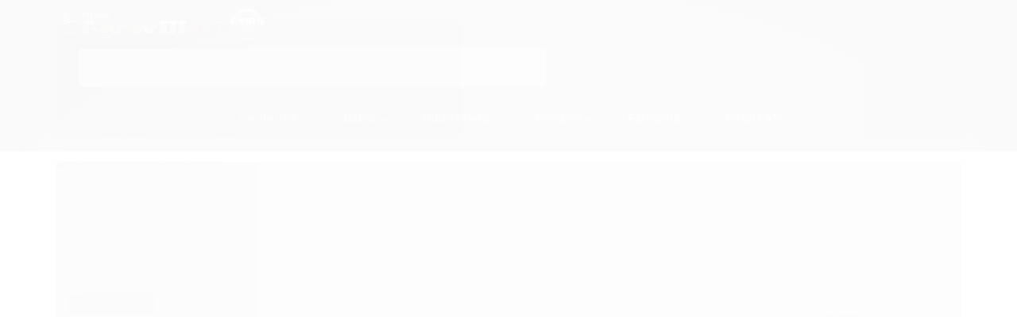

--- FILE ---
content_type: text/html; charset=utf-8
request_url: https://www.agrovillari.com.br/marca/bayer.html
body_size: 24049
content:

<!DOCTYPE html>
<html lang="pt-br">
  <head>
    <meta charset="utf-8">
    <meta content='width=device-width, initial-scale=1.0, maximum-scale=2.0' name='viewport' />
    <title>BAYER - Pet Shop Agrovillari - Tele Entrega de Rações e Acessórios para CÃES e GATOS atende Toda Porto Alegre</title>
    <meta http-equiv="X-UA-Compatible" content="IE=edge">
    <meta name="generator" content="Loja Integrada" />

    <link rel="dns-prefetch" href="https://cdn.awsli.com.br/">
    <link rel="preconnect" href="https://cdn.awsli.com.br/">
    <link rel="preconnect" href="https://fonts.googleapis.com">
    <link rel="preconnect" href="https://fonts.gstatic.com" crossorigin>

    
      <meta property="og:url" content="https://www.agrovillari.com.br/marca/bayer.html" />
      <meta property="og:type" content="website" />
      <meta property="og:site_name" content="Pet Shop Agrovillari" />
      <meta property="og:locale" content="pt_BR" />
    

    
  
    <script>
      setTimeout(function() {
        if (typeof removePageLoading === 'function') {
          removePageLoading();
        };
      }, 7000);
    </script>
  



    

  

    <link rel="canonical" href="https://www.agrovillari.com.br/marca/bayer.html" />
  


  <meta property="og:title" content="Pet Shop Agrovillari" />
  
    <meta property="og:image" content="https://cdn.awsli.com.br/1226/1226108/logo/agrovillari-pet-shop-porto-alegre-casa-das-racoes-5kc7z7t4lm.png" />
  








  <meta name="robots" content="index, follow" />



    
      
        <link rel="shortcut icon" href="https://cdn.awsli.com.br/1226/1226108/favicon/19f6c435b5.png" />
      
      <link rel="icon" href="https://cdn.awsli.com.br/1226/1226108/favicon/19f6c435b5.png" sizes="192x192">
    
    
      <meta name="theme-color" content="#007e00">
    

    
      <link rel="stylesheet" href="https://cdn.awsli.com.br/production/static/loja/estrutura/v1/css/all.min.css?v=b29f0c6" type="text/css">
    
    <!--[if lte IE 8]><link rel="stylesheet" href="https://cdn.awsli.com.br/production/static/loja/estrutura/v1/css/ie-fix.min.css" type="text/css"><![endif]-->
    <!--[if lte IE 9]><style type="text/css">.lateral-fulbanner { position: relative; }</style><![endif]-->

    
      <link rel="stylesheet" href="https://cdn.awsli.com.br/production/static/loja/estrutura/v1/css/tema-escuro.min.css?v=b29f0c6" type="text/css">
    

    
    
      <link href="https://fonts.googleapis.com/css2?family=Open%20Sans:wght@300;400;600;700&display=swap" rel="stylesheet">
    

    
      <link rel="stylesheet" href="https://cdn.awsli.com.br/production/static/loja/estrutura/v1/css/bootstrap-responsive.css?v=b29f0c6" type="text/css">
      <link rel="stylesheet" href="https://cdn.awsli.com.br/production/static/loja/estrutura/v1/css/style-responsive.css?v=b29f0c6">
    

    <link rel="stylesheet" href="/tema.css?v=20250922-092823">

    

    <script type="text/javascript">
      var LOJA_ID = 1226108;
      var MEDIA_URL = "https://cdn.awsli.com.br/";
      var API_URL_PUBLIC = 'https://api.awsli.com.br/';
      
        var CARRINHO_PRODS = [];
      
      var ENVIO_ESCOLHIDO = 0;
      var ENVIO_ESCOLHIDO_CODE = 0;
      var CONTRATO_INTERNACIONAL = false;
      var CONTRATO_BRAZIL = !CONTRATO_INTERNACIONAL;
      var IS_STORE_ASYNC = true;
      var IS_CLIENTE_ANONIMO = false;
    </script>

    

    <!-- Editor Visual -->
    

    <script>
      

      const isPreview = JSON.parse(sessionStorage.getItem('preview', true));
      if (isPreview) {
        const url = location.href
        location.search === '' && url + (location.search = '?preview=None')
      }
    </script>

    
      <script src="https://cdn.awsli.com.br/production/static/loja/estrutura/v1/js/all.min.js?v=b29f0c6"></script>
    
    <!-- HTML5 shim and Respond.js IE8 support of HTML5 elements and media queries -->
    <!--[if lt IE 9]>
      <script src="https://oss.maxcdn.com/html5shiv/3.7.2/html5shiv.min.js"></script>
      <script src="https://oss.maxcdn.com/respond/1.4.2/respond.min.js"></script>
    <![endif]-->

    <link rel="stylesheet" href="https://cdn.awsli.com.br/production/static/loja/estrutura/v1/css/slick.min.css" type="text/css">
    <script src="https://cdn.awsli.com.br/production/static/loja/estrutura/v1/js/slick.min.js?v=b29f0c6"></script>
    <link rel="stylesheet" href="https://cdn.awsli.com.br/production/static/css/jquery.fancybox.min.css" type="text/css" />
    <script src="https://cdn.awsli.com.br/production/static/js/jquery/jquery.fancybox.pack.min.js"></script>

    
    

    
      
        <!-- Global site tag (gtag.js) - Google Analytics -->
<script async src="https://www.googletagmanager.com/gtag/js?l=LIgtagDataLayer&id=G-DTPHFJ86XT"></script>
<script>
  window.LIgtagDataLayer = window.LIgtagDataLayer || [];
  function LIgtag(){LIgtagDataLayer.push(arguments);}
  LIgtag('js', new Date());

  LIgtag('set', {
    'currency': 'BRL',
    'country': 'BR'
  });
  LIgtag('config', 'G-DTPHFJ86XT');
  LIgtag('config', '656183617');

  if(window.performance) {
    var timeSincePageLoad = Math.round(performance.now());
    LIgtag('event', 'timing_complete', {
      'name': 'load',
      'time': timeSincePageLoad
    });
  }

  $(document).on('li_view_home', function(_, eventID) {
    LIgtag('event', 'view_home');
  });

  $(document).on('li_select_product', function(_, eventID, data) {
    LIgtag('event', 'select_item', data);
  });

  $(document).on('li_start_contact', function(_, eventID, value) {
    LIgtag('event', 'start_contact', {
      value
    });
  });

  $(document).on('li_view_catalog', function(_, eventID) {
    LIgtag('event', 'view_catalog');
  });

  $(document).on('li_search', function(_, eventID, search_term) {
    LIgtag('event', 'search', {
      search_term
    });
  });

  $(document).on('li_filter_products', function(_, eventID, data) {
    LIgtag('event', 'filter_products', data);
  });

  $(document).on('li_sort_products', function(_, eventID, value) {
    LIgtag('event', 'sort_products', {
      value
    });
  });

  $(document).on('li_view_product', function(_, eventID, item) {
    LIgtag('event', 'view_item', {
      items: [item]
    });
  });

  $(document).on('li_select_variation', function(_, eventID, data) {
    LIgtag('event', 'select_variation', data);
  });

  $(document).on('li_calculate_shipping', function(_, eventID, data) {
    LIgtag('event', 'calculate_shipping', {
      zipcode: data.zipcode
    });
  });

  $(document).on('li_view_cart', function(_, eventID, data) {
    LIgtag('event', 'view_cart', data);
  });

  $(document).on('li_add_to_cart', function(_, eventID, data) {
    LIgtag('event', 'add_to_cart', {
      items: data.items
    });
  });

  $(document).on('li_apply_coupon', function(_, eventID, value) {
    LIgtag('event', 'apply_coupon', {
      value
    });
  });

  $(document).on('li_change_quantity', function(_, eventID, item) {
    LIgtag('event', 'change_quantity', {
      items: [item]
    });
  });

  $(document).on('li_remove_from_cart', function(_, eventID, item) {
    LIgtag('event', 'remove_from_cart', {
      items: [item]
    });
  });

  $(document).on('li_return_home', function(_, eventID) {
    LIgtag('event', 'return_home');
  });

  $(document).on('li_view_checkout', function(_, eventID, data) {
    LIgtag('event', 'begin_checkout', data);
  });

  $(document).on('li_login', function(_, eventID) {
    LIgtag('event', 'login');
  });

  $(document).on('li_change_address', function(_, eventID, value) {
    LIgtag('event', 'change_address', {
      value
    });
  });

  $(document).on('li_change_shipping', function(_, eventID, data) {
    LIgtag('event', 'add_shipping_info', data);
  });

  $(document).on('li_change_payment', function(_, eventID, data) {
    LIgtag('event', 'add_payment_info', data);
  });

  $(document).on('li_start_purchase', function(_, eventID) {
    LIgtag('event', 'start_purchase');
  });

  $(document).on('li_checkout_error', function(_, eventID, value) {
    LIgtag('event', 'checkout_error', {
      value
    });
  });

  $(document).on('li_purchase', function(_, eventID, data) {
    LIgtag('event', 'purchase', data);

    
      LIgtag('event', 'conversion', {
        send_to: '656183617/_SCGCK3StpQYEMGi8rgC',
        value: data.value,
        currency: data.currency,
        transaction_id: data.transaction_id
      });
    
  });
</script>
      
        <!-- Facebook Pixel Code -->
<script>
  !function(f,b,e,v,n,t,s)
  {if(f.fbq)return;n=f.fbq=function(){n.callMethod?
  n.callMethod.apply(n,arguments):n.queue.push(arguments)};
  if(!f._fbq)f._fbq=n;n.push=n;n.loaded=!0;n.version='2.0';
  n.queue=[];t=b.createElement(e);t.async=!0;
  t.src=v;s=b.getElementsByTagName(e)[0];
  s.parentNode.insertBefore(t,s)}(window, document,'script',
  'https://connect.facebook.net/en_US/fbevents.js');

  var has_meta_app = true,
    li_fb_user_data = {};

  try {
    var user_session_identifier = $.cookie('li_user_session_identifier');

    if (!user_session_identifier) {
      user_session_identifier = uuidv4();

      $.cookie('li_user_session_identifier', user_session_identifier, {
        path: '/'
      });
    };
  } catch (err) { }
  
  fbq('init', '1308303275981771', {
    country: 'br',
    external_id: user_session_identifier,
    ...li_fb_user_data
  }, {
    agent: 'li'
  });
  
  $(document).on('li_view_home', function(_, eventID) {
    fbq('track', 'PageView', {}, { eventID: eventID + '-PV' });
  
    fbq('trackCustom', 'ViewHome', {}, { eventID });
  });

  $(document).on('li_select_product', function(_, eventID, data) {
    var body = {
      content_ids: [data.item_sku],
      content_name: data.item_name
    };

    fbq('trackCustom', 'SelectItem', body, { eventID });
  });

  $(document).on('li_start_contact', function(_, eventID, value) {
    var body = {
      content_name: value
    };

    fbq('track', 'Contact', body, { eventID });
  });

  $(document).on('li_view_catalog', function(_, eventID) {
    fbq('track', 'PageView', {}, { eventID: eventID + '-PV' });
  
    fbq('trackCustom', 'ViewCatalog', {}, { eventID });
  });

  $(document).on('li_search', function(_, eventID, search_term) {
    var body = {
      search_string: search_term
    };

    fbq('track', 'Search', body, { eventID });
  });

  $(document).on('li_filter_products', function(_, eventID, data) {
    var body = {
      content_name: data.attribute_name + ':' + data.attribute_value
    };

    fbq('trackCustom', 'FilterProducts', body, { eventID });
  });

  $(document).on('li_sort_products', function(_, eventID, value) {
    var body = {
      content_name: value
    };

    fbq('trackCustom', 'SortProducts', body, { eventID });
  });

  $(document).on('li_view_product', function(_, eventID, item) {
    fbq('track', 'PageView', {}, { eventID: eventID + '-PV' });
  
    var body = {
      content_ids: [item.item_sku],
      content_category: item.item_category,
      content_name: item.item_name,
      content_type: item.item_type,
      currency: 'BRL',
      value: item.price
    };

    fbq('track', 'ViewContent', body, { eventID });
  });

  $(document).on('li_select_variation', function(_, eventID, data) {
    var body = {
      content_name: data.grid_name + ':' + data.variation_name
    };

    fbq('track', 'CustomizeProduct', body, { eventID });
  });

  $(document).on('li_calculate_shipping', function(_, eventID, data) {
    var body = {
      content_name: data.zipcode
    };

    fbq('trackCustom', 'CalculateShipping', body, { eventID });
  });

  $(document).on('li_view_buy_together', function(_, eventID, data) {
    var content_ids = $.map(data.items, function(item) {
      return item.item_sku;
    });

    var body = {
      content_ids,
      content_name: data.title
    };

    fbq('trackCustom', 'ViewBuyTogether', body, { eventID });
  });

  $(document).on('li_select_buy_together_variation', function(_, eventID, data) {
    var body = {
      content_name: data.grid_name + ':' + data.variation_name
    };

    fbq('track', 'CustomizeBuyTogetherProduct', body, { eventID });
  });

  $(document).on('li_view_cart', function(_, eventID, data) {
    fbq('track', 'PageView', {}, { eventID: eventID + '-PV' });
  
    var contents = $.map(data.items, function(item) {
      return {
        id: item.item_sku,
        quantity: item.quantity
      };
    });

    var body = {
      contents,
      content_type: 'product',
      currency: 'BRL',
      num_items: contents.length,
      value: data.value
    };

    fbq('trackCustom', 'ViewCart', body, { eventID });
  });

  $(document).on('li_add_to_cart', function(_, eventID, data) {
    var value = 0;

    var contents = $.map(data.items, function(item) {
      value += item.price * item.quantity;

      return {
        id: item.item_sku,
        quantity: item.quantity
      };
    });

    var body = {
      contents,
      content_type: 'product',
      currency: 'BRL',
      value
    };

    fbq('track', 'AddToCart', body, { eventID });
  });

  $(document).on('li_apply_coupon', function(_, eventID, value) {
    var body = {
      content_name: value
    };

    fbq('trackCustom', 'ApplyCoupon', body, { eventID });
  });

  $(document).on('li_change_quantity', function(_, eventID, item) {
    var body = {
      contents: [
        {
          id: item.item_id,
          quantity: item.quantity
        }
      ]
    };

    fbq('trackCustom', 'ChangeQuantity', body, { eventID });
  });

  $(document).on('li_remove_from_cart', function(_, eventID, item) {
    var body = {
      content_ids: [item.item_id]
    };

    fbq('trackCustom', 'RemoveFromCart', body, { eventID });
  });

  $(document).on('li_return_home', function(_, eventID) {
    fbq('trackCustom', 'ReturnHome', {}, { eventID });
  });

  $(document).on('li_view_checkout', function(_, eventID, data) {
    fbq('track', 'PageView', {}, { eventID: eventID + '-PV' });
  
    var contents = $.map(data.items, function(item) {
      return {
        id: item.item_sku,
        quantity: item.quantity
      };
    });

    var body = {
      contents,
      content_type: 'product',
      currency: 'BRL',
      num_items: contents.length,
      value: data.value
    };

    fbq('track', 'InitiateCheckout', body, { eventID });
  });

  $(document).on('li_login', function(_, eventID) {
    fbq('track', 'PageView', {}, { eventID: eventID + '-PV' });

    fbq('trackCustom', 'Login', {}, { eventID });
  });

  $(document).on('li_change_address', function(_, eventID, value) {
    var body = {
      content_name: value
    };

    fbq('trackCustom', 'ChangeAddress', body, { eventID });
  });

  $(document).on('li_change_shipping', function(_, eventID, data) {
    var contents = $.map(data.items, function(item) {
      return {
        id: item.item_sku,
        quantity: item.quantity
      };
    });

    var body = {
      contents,
      content_name: data.shipping_tier
    };

    fbq('trackCustom', 'AddShippingInfo', body, { eventID });
  });

  $(document).on('li_change_payment', function(_, eventID, data) {
    var contents = $.map(data.items, function(item) {
      return {
        id: item.item_sku,
        quantity: item.quantity
      };
    });

    var body = {
      contents,
      content_name: data.payment_type
    };

    fbq('track', 'AddPaymentInfo', body, { eventID });
  });

  $(document).on('li_start_purchase', function(_, eventID) {
    fbq('trackCustom', 'StartPurchase', {}, { eventID });
  });

  $(document).on('li_checkout_error', function(_, eventID, value) {
    var body = {
      content_name: value
    };

    fbq('trackCustom', 'CheckoutError', body, { eventID });
  });

  $(document).on('li_purchase', function(_, eventID, data) {
    var contents = $.map(data.items, function(item) {
      return {
        id: item.item_sku,
        quantity: item.quantity
      };
    });

    var body = {
      contents,
      content_type: 'product',
      currency: 'BRL',
      num_items: contents.length,
      value: data.total_value,
      order_id: data.transaction_id
    };

    fbq('track', 'Purchase', body, { eventID });
  });
  
  $(document).on('li_view_page', function(_, eventID) {
    fbq('track', 'PageView', {}, { eventID: eventID + '-PV' });
  });

  $(document).on('li_view_purchase', function(_, eventID) {
    fbq('track', 'PageView', {}, { eventID: eventID + '-PV' });
  });

  $(document).on('li_view_wishlist', function(_, eventID) {
    fbq('track', 'PageView', {}, { eventID: eventID + '-PV' });
  });

  $(document).on('li_view_orders', function(_, eventID) {
    fbq('track', 'PageView', {}, { eventID: eventID + '-PV' });
  });

  $(document).on('li_view_account', function(_, eventID) {
    fbq('track', 'PageView', {}, { eventID: eventID + '-PV' });
  });

  $(document).on('li_view_others', function(_, eventID) {
    fbq('track', 'PageView', {}, { eventID: eventID + '-PV' });
  });
</script>
<noscript>
  <img height="1" width="1" style="display:none" 
       src="https://www.facebook.com/tr?id=1308303275981771&ev=PageView&noscript=1"/>
</noscript>
<!-- End Facebook Pixel Code -->
      
    

    
<script>
  var url = '/_events/api/setEvent';

  var sendMetrics = function(event, user = {}) {
    var unique_identifier = uuidv4();

    try {
      var data = {
        request: {
          id: unique_identifier,
          environment: 'production'
        },
        store: {
          id: 1226108,
          name: 'Pet Shop Agrovillari',
          test_account: false,
          has_meta_app: window.has_meta_app ?? false,
          li_search: true
        },
        device: {
          is_mobile: /Mobi/.test(window.navigator.userAgent),
          user_agent: window.navigator.userAgent,
          ip: '###device_ip###'
        },
        page: {
          host: window.location.hostname,
          path: window.location.pathname,
          search: window.location.search,
          type: 'brand',
          title: document.title,
          referrer: document.referrer
        },
        timestamp: '###server_timestamp###',
        user_timestamp: new Date().toISOString(),
        event,
        origin: 'store'
      };

      if (window.performance) {
        var [timing] = window.performance.getEntriesByType('navigation');

        data['time'] = {
          server_response: Math.round(timing.responseStart - timing.requestStart)
        };
      }

      var _user = {},
          user_email_cookie = $.cookie('user_email'),
          user_data_cookie = $.cookie('LI-UserData');

      if (user_email_cookie) {
        var user_email = decodeURIComponent(user_email_cookie);

        _user['email'] = user_email;
      }

      if (user_data_cookie) {
        var user_data = JSON.parse(user_data_cookie);

        _user['logged'] = user_data.logged;
        _user['id'] = user_data.id ?? undefined;
      }

      $.each(user, function(key, value) {
        _user[key] = value;
      });

      if (!$.isEmptyObject(_user)) {
        data['user'] = _user;
      }

      try {
        var session_identifier = $.cookie('li_session_identifier');

        if (!session_identifier) {
          session_identifier = uuidv4();
        };

        var expiration_date = new Date();

        expiration_date.setTime(expiration_date.getTime() + (30 * 60 * 1000)); // 30 minutos

        $.cookie('li_session_identifier', session_identifier, {
          expires: expiration_date,
          path: '/'
        });

        data['session'] = {
          id: session_identifier
        };
      } catch (err) { }

      try {
        var user_session_identifier = $.cookie('li_user_session_identifier');

        if (!user_session_identifier) {
          user_session_identifier = uuidv4();

          $.cookie('li_user_session_identifier', user_session_identifier, {
            path: '/'
          });
        };

        data['user_session'] = {
          id: user_session_identifier
        };
      } catch (err) { }

      var _cookies = {},
          fbc = $.cookie('_fbc'),
          fbp = $.cookie('_fbp');

      if (fbc) {
        _cookies['fbc'] = fbc;
      }

      if (fbp) {
        _cookies['fbp'] = fbp;
      }

      if (!$.isEmptyObject(_cookies)) {
        data['session']['cookies'] = _cookies;
      }

      try {
        var ab_test_cookie = $.cookie('li_ab_test_running');

        if (ab_test_cookie) {
          var ab_test = JSON.parse(atob(ab_test_cookie));

          if (ab_test.length) {
            data['store']['ab_test'] = ab_test;
          }
        }
      } catch (err) { }

      var _utm = {};

      $.each(sessionStorage, function(key, value) {
        if (key.startsWith('utm_')) {
          var name = key.split('_')[1];

          _utm[name] = value;
        }
      });

      if (!$.isEmptyObject(_utm)) {
        data['session']['utm'] = _utm;
      }

      var controller = new AbortController();

      setTimeout(function() {
        controller.abort();
      }, 5000);

      fetch(url, {
        keepalive: true,
        method: 'POST',
        headers: {
          'Content-Type': 'application/json'
        },
        body: JSON.stringify({ data }),
        signal: controller.signal
      });
    } catch (err) { }

    return unique_identifier;
  }
</script>

    
<script>
  (function() {
    var initABTestHandler = function() {
      try {
        if ($.cookie('li_ab_test_running')) {
          return
        };
        var running_tests = [];

        
        
        
        

        var running_tests_to_cookie = JSON.stringify(running_tests);
        running_tests_to_cookie = btoa(running_tests_to_cookie);
        $.cookie('li_ab_test_running', running_tests_to_cookie, {
          path: '/'
        });

        
        if (running_tests.length > 0) {
          setTimeout(function() {
            $.ajax({
              url: "/conta/status"
            });
          }, 500);
        };

      } catch (err) { }
    }
    setTimeout(initABTestHandler, 500);
  }());
</script>

    
<script>
  $(function() {
    // Clicar em um produto
    $('.listagem-item').click(function() {
      var row, column;

      var $list = $(this).closest('[data-produtos-linha]'),
          index = $(this).closest('li').index();

      if($list.find('.listagem-linha').length === 1) {
        var productsPerRow = $list.data('produtos-linha');

        row = Math.floor(index / productsPerRow) + 1;
        column = (index % productsPerRow) + 1;
      } else {
        row = $(this).closest('.listagem-linha').index() + 1;
        column = index + 1;
      }

      var body = {
        item_id: $(this).attr('data-id'),
        item_sku: $(this).find('.produto-sku').text(),
        item_name: $(this).find('.nome-produto').text().trim(),
        item_row: row,
        item_column: column
      };

      var eventID = sendMetrics({
        type: 'event',
        name: 'select_product',
        data: body
      });

      $(document).trigger('li_select_product', [eventID, body]);
    });

    // Clicar no "Fale Conosco"
    $('#modalContato').on('show', function() {
      var value = 'Fale Conosco';

      var eventID = sendMetrics({
        type: 'event',
        name: 'start_contact',
        data: { text: value }
      });

      $(document).trigger('li_start_contact', [eventID, value]);
    });

    // Clicar no WhatsApp
    $('.li-whatsapp a').click(function() {
      var value = 'WhatsApp';

      var eventID = sendMetrics({
        type: 'event',
        name: 'start_contact',
        data: { text: value }
      });

      $(document).trigger('li_start_contact', [eventID, value]);
    });

    
      // Visualizar a catálogo
      var eventID = sendMetrics({
        type: 'pageview',
        name: 'view_catalog'
      });

      $(document).trigger('li_view_catalog', [eventID]);

      var params = new URLSearchParams(window.location.search),
          oldParams = document.referrer ? new URL(document.referrer).searchParams : new URLSearchParams();

      // Filtrar produtos
      if(params.has('fq')) {
        var value = params.get('fq');

        if(value !== oldParams.get('fq')) {
          var attribute = value.split(':'),
              body = {
                attribute_name: attribute[0],
                attribute_value: attribute[1]
              };

          var eventID = sendMetrics({
            type: 'event',
            name: 'filter_products',
            data: body
          });

          $(document).trigger('li_filter_products', [eventID, body]);
        }
      }

      // Ordenar produtos
      if(params.has('sort')) {
        var value = params.get('sort');

        if(value !== oldParams.get('sort')) {
          var eventID = sendMetrics({
            type: 'event',
            name: 'sort_products',
            data: { text: value }
          });

          $(document).trigger('li_sort_products', [eventID, value]);
        }
      }

      // Alterar página
      if(params.has('pagina')) {
        var previous_page = oldParams.has('pagina') ? parseInt(oldParams.get('pagina')) : 1,
            next_page = parseInt(params.get('pagina'));

        if(next_page !== previous_page) {
          var body = {
            previous_page,
            next_page
          };

          var eventID = sendMetrics({
            type: 'event',
            name: 'change_page',
            data: body
          });

          $(document).trigger('li_change_page', [eventID, body]);
        }
      }

      
    
  });
</script>


    
	<!-- google-site-verification -->
  
      <meta name="google-site-verification" content="z_PUbE3qJguJoxpzZ4n0N7j3xqL623JvGxTLiYyQuts" />
  

	<!-- GTAG - Cabeçalho -->
  
      <!-- Google Tag Manager -->
<script>(function(w,d,s,l,i){w[l]=w[l]||[];w[l].push({'gtm.start':
new Date().getTime(),event:'gtm.js'});var f=d.getElementsByTagName(s)[0],
j=d.createElement(s),dl=l!='dataLayer'?'&l='+l:'';j.async=true;j.src=
'https://www.googletagmanager.com/gtm.js?id='+i+dl;f.parentNode.insertBefore(j,f);
})(window,document,'script','dataLayer','GTM-T9GFLBK');</script>
<!-- End Google Tag Manager -->
  


    
      
        <link href="//cdn.awsli.com.br/temasv2/456/__theme_custom.css?v=1699559428" rel="stylesheet" type="text/css">
<script src="//cdn.awsli.com.br/temasv2/456/__theme_custom.js?v=1699559428"></script>
      
    

    
      <link rel="stylesheet" href="/avancado.css?v=20250922-092823" type="text/css" />
    

    
      
        <script defer async src="https://analytics.tiktok.com/i18n/pixel/sdk.js?sdkid=C8LLL2H6L5687AUG7D8G"></script>
      

      
        <script type="text/javascript">
          !function (w, d, t) {
            w.TiktokAnalyticsObject=t;
            var ttq=w[t]=w[t]||[];
            ttq.methods=["page","track","identify","instances","debug","on","off","once","ready","alias","group","enableCookie","disableCookie"];
            ttq.setAndDefer=function(t,e){
              t[e]=function(){
                t.push([e].concat(Array.prototype.slice.call(arguments,0)))
              }
            }
            for(var i=0;i<ttq.methods.length;i++)
              ttq.setAndDefer(ttq,ttq.methods[i]);
          }(window, document, 'ttq');

          window.LI_TIKTOK_PIXEL_ENABLED = true;
        </script>
      

      
    

    
  <link rel="manifest" href="/manifest.json" />




  </head>
  <body class="pagina-marca marca-bayer tema-transparente  ">
    <div id="fb-root"></div>
    
  
    <div id="full-page-loading">
      <div class="conteiner" style="height: 100%;">
        <div class="loading-placeholder-content">
          <div class="loading-placeholder-effect loading-placeholder-header"></div>
          <div class="loading-placeholder-effect loading-placeholder-body"></div>
        </div>
      </div>
      <script>
        var is_full_page_loading = true;
        function removePageLoading() {
          if (is_full_page_loading) {
            try {
              $('#full-page-loading').remove();
            } catch(e) {}
            try {
              var div_loading = document.getElementById('full-page-loading');
              if (div_loading) {
                div_loading.remove();
              };
            } catch(e) {}
            is_full_page_loading = false;
          };
        };
        $(function() {
          setTimeout(function() {
            removePageLoading();
          }, 1);
        });
      </script>
      <style>
        #full-page-loading { position: fixed; z-index: 9999999; margin: auto; top: 0; left: 0; bottom: 0; right: 0; }
        #full-page-loading:before { content: ''; display: block; position: fixed; top: 0; left: 0; width: 100%; height: 100%; background: rgba(255, 255, 255, .98); background: radial-gradient(rgba(255, 255, 255, .99), rgba(255, 255, 255, .98)); }
        .loading-placeholder-content { height: 100%; display: flex; flex-direction: column; position: relative; z-index: 1; }
        .loading-placeholder-effect { background-color: #F9F9F9; border-radius: 5px; width: 100%; animation: pulse-loading 1.5s cubic-bezier(0.4, 0, 0.6, 1) infinite; }
        .loading-placeholder-content .loading-placeholder-body { flex-grow: 1; margin-bottom: 30px; }
        .loading-placeholder-content .loading-placeholder-header { height: 20%; min-height: 100px; max-height: 200px; margin: 30px 0; }
        @keyframes pulse-loading{50%{opacity:.3}}
      </style>
    </div>
  



    
      
        




<div class="barra-inicial fundo-secundario">
  <div class="conteiner">
    <div class="row-fluid">
      <div class="lista-redes span3 hidden-phone">
        
          <ul>
            
              <li>
                <a href="https://facebook.com/petshopagrovillari" target="_blank" aria-label="Siga nos no Facebook"><i class="icon-facebook"></i></a>
              </li>
            
            
            
            
            
              <li>
                <a href="https://instagram.com/agrovillaripetshop" target="_blank" aria-label="Siga nos no Instagram"><i class="icon-instagram"></i></a>
              </li>
            
            
            
          </ul>
        
      </div>
      <div class="canais-contato span9">
        <ul>
          <li class="hidden-phone">
            <a href="#modalContato" data-toggle="modal" data-target="#modalContato">
              <i class="icon-comment"></i>
              Fale Conosco
            </a>
          </li>
          
            <li>
              <span>
                <i class="icon-phone"></i>Telefone: (51) 99268-7806
              </span>
            </li>
          
          
            <li class="tel-whatsapp">
              <span>
                <i class="fa fa-whatsapp"></i>Whatsapp: (51) 99268-7806
              </span>
            </li>
          
          
        </ul>
      </div>
    </div>
  </div>
</div>

      
    

    <div class="conteiner-principal">
      
        
          
<div id="cabecalho">

  <div class="atalhos-mobile visible-phone fundo-secundario borda-principal">
    <ul>

      <li><a href="https://www.agrovillari.com.br/" class="icon-home"> </a></li>
      
      <li class="fundo-principal"><a href="https://www.agrovillari.com.br/carrinho/index" class="icon-shopping-cart"> </a></li>
      
      
        <li class="menu-user-logged" style="display: none;"><a href="https://www.agrovillari.com.br/conta/logout" class="icon-signout menu-user-logout"> </a></li>
      
      
      <li><a href="https://www.agrovillari.com.br/conta/index" class="icon-user"> </a></li>
      
      <li class="vazia"><span>&nbsp;</span></li>

    </ul>
  </div>

  <div class="conteiner">
    <div class="row-fluid">
      <div class="span3">
        <h2 class="logo cor-secundaria">
          <a href="https://www.agrovillari.com.br/" title="Pet Shop Agrovillari">
            
            <img src="https://cdn.awsli.com.br/400x300/1226/1226108/logo/agrovillari-pet-shop-porto-alegre-casa-das-racoes-5kc7z7t4lm.png" alt="Pet Shop Agrovillari" />
            
          </a>
        </h2>


      </div>

      <div class="conteudo-topo span9">
        <div class="superior row-fluid hidden-phone">
          <div class="span8">
            
              
                <div class="btn-group menu-user-logged" style="display: none;">
                  <a href="https://www.agrovillari.com.br/conta/index" class="botao secundario pequeno dropdown-toggle" data-toggle="dropdown">
                    Olá, <span class="menu-user-name"></span>
                    <span class="icon-chevron-down"></span>
                  </a>
                  <ul class="dropdown-menu">
                    <li>
                      <a href="https://www.agrovillari.com.br/conta/index" title="Minha conta">Minha conta</a>
                    </li>
                    
                      <li>
                        <a href="https://www.agrovillari.com.br/conta/pedido/listar" title="Minha conta">Meus pedidos</a>
                      </li>
                    
                    <li>
                      <a href="https://www.agrovillari.com.br/conta/favorito/listar" title="Meus favoritos">Meus favoritos</a>
                    </li>
                    <li>
                      <a href="https://www.agrovillari.com.br/conta/logout" title="Sair" class="menu-user-logout">Sair</a>
                    </li>
                  </ul>
                </div>
              
              
                <a href="https://www.agrovillari.com.br/conta/login" class="bem-vindo cor-secundaria menu-user-welcome">
                  Bem-vindo, <span class="cor-principal">identifique-se</span> para fazer pedidos
                </a>
              
            
          </div>
          <div class="span4">
            <ul class="acoes-conta borda-alpha">
              
                <li>
                  <i class="icon-list fundo-principal"></i>
                  <a href="https://www.agrovillari.com.br/conta/pedido/listar" class="cor-secundaria">Meus Pedidos</a>
                </li>
              
              
                <li>
                  <i class="icon-user fundo-principal"></i>
                  <a href="https://www.agrovillari.com.br/conta/index" class="cor-secundaria">Minha Conta</a>
                </li>
              
            </ul>
          </div>
        </div>

        <div class="inferior row-fluid ">
          <div class="span8 busca-mobile">
            <a href="javascript:;" class="atalho-menu visible-phone icon-th botao principal"> </a>

            <div class="busca borda-alpha">
              <form id="form-buscar" action="/buscar" method="get">
                <input id="auto-complete" type="text" name="q" placeholder="Digite o que você procura" value="" autocomplete="off" maxlength="255" />
                <button class="botao botao-busca icon-search fundo-secundario" aria-label="Buscar"></button>
              </form>
            </div>

          </div>

          
            <div class="span4 hidden-phone">
              

  <div class="carrinho vazio">
    
      <a href="https://www.agrovillari.com.br/carrinho/index">
        <i class="icon-shopping-cart fundo-principal"></i>
        <strong class="qtd-carrinho titulo cor-secundaria" style="display: none;">0</strong>
        <span style="display: none;">
          
            <b class="titulo cor-secundaria"><span>Meu Carrinho</span></b>
          
          <span class="cor-secundaria">Produtos adicionados</span>
        </span>
        
          <span class="titulo cor-secundaria vazio-text">Carrinho vazio</span>
        
      </a>
    
    <div class="carrinho-interno-ajax"></div>
  </div>
  
<div class="minicart-placeholder" style="display: none;">
  <div class="carrinho-interno borda-principal">
    <ul>
      <li class="minicart-item-modelo">
        
          <div class="preco-produto com-promocao destaque-preco ">
            <div>
              <s class="preco-venda">
                R$ --PRODUTO_PRECO_DE--
              </s>
              <strong class="preco-promocional cor-principal">
                R$ --PRODUTO_PRECO_POR--
              </strong>
            </div>
          </div>
        
        <a data-href="--PRODUTO_URL--" class="imagem-produto">
          <img data-src="https://cdn.awsli.com.br/64x64/--PRODUTO_IMAGEM--" alt="--PRODUTO_NOME--" />
        </a>
        <a data-href="--PRODUTO_URL--" class="nome-produto cor-secundaria">
          --PRODUTO_NOME--
        </a>
        <div class="produto-sku hide">--PRODUTO_SKU--</div>
      </li>
    </ul>
    <div class="carrinho-rodape">
      <span class="carrinho-info">
        
          <i>--CARRINHO_QUANTIDADE-- produto no carrinho</i>
        
        
          
            <span class="carrino-total">
              Total: <strong class="titulo cor-principal">R$ --CARRINHO_TOTAL_ITENS--</strong>
            </span>
          
        
      </span>
      <a href="https://www.agrovillari.com.br/carrinho/index" class="botao principal">
        
          <i class="icon-shopping-cart"></i>Ir para o carrinho
        
      </a>
    </div>
  </div>
</div>



            </div>
          
        </div>

      </div>
    </div>
    


  
    
      
<div class="menu superior">
  <ul class="nivel-um">
    


    

  


    
      <li class="categoria-id-3854183 com-filho borda-principal">
        <a href="https://www.agrovillari.com.br/cachorros" title="Cachorros">
          <strong class="titulo cor-secundaria">Cachorros</strong>
          
            <i class="icon-chevron-down fundo-secundario"></i>
          
        </a>
        
          <ul class="nivel-dois borda-alpha">
            

  <li class="categoria-id-3857022 com-filho">
    <a href="https://www.agrovillari.com.br/cachorros/acessorios-para-cachorros" title="Acessórios">
      
        <i class="icon-chevron-right fundo-secundario"></i>
      
      Acessórios
    </a>
    
      <ul class="nivel-tres">
        
          

  <li class="categoria-id-5219503 ">
    <a href="https://www.agrovillari.com.br/cachorros/acessorios-para-cachorros/comedouros" title="Bebedouros e Comedouros">
      
      Bebedouros e Comedouros
    </a>
    
  </li>

  <li class="categoria-id-8058728 ">
    <a href="https://www.agrovillari.com.br/cachorros/acessorios-para-cachorros/cercados-grades-e-portoes" title="Cercados, Grades e Portões">
      
      Cercados, Grades e Portões
    </a>
    
  </li>

  <li class="categoria-id-5987348 ">
    <a href="https://www.agrovillari.com.br/cachorros/acessorios-para-cachorros/coleiras-guias-e-peitorais" title="Coleiras, Guias e Peitorais">
      
      Coleiras, Guias e Peitorais
    </a>
    
  </li>

  <li class="categoria-id-8060260 ">
    <a href="https://www.agrovillari.com.br/cachorros/acessorios-para-cachorros/escovas-pentes-e-rasqueadeira" title="Escovas, Pentes e Rasqueadeira">
      
      Escovas, Pentes e Rasqueadeira
    </a>
    
  </li>


        
      </ul>
    
  </li>

  <li class="categoria-id-17673089 ">
    <a href="https://www.agrovillari.com.br/cachorros/antipulgas-carrapatos-e-sarna" title="Antipulgas, Carrapatos e Sarna">
      
      Antipulgas, Carrapatos e Sarna
    </a>
    
  </li>

  <li class="categoria-id-16396708 ">
    <a href="https://www.agrovillari.com.br/cachorros/brinquedos-caes-adultos-filhotes" title="Brinquedos">
      
      Brinquedos
    </a>
    
  </li>

  <li class="categoria-id-4624623 ">
    <a href="https://www.agrovillari.com.br/cachorros/casas" title="Casinhas e mais">
      
      Casinhas e mais
    </a>
    
  </li>

  <li class="categoria-id-3994417 ">
    <a href="https://www.agrovillari.com.br/cachorros/higiene" title="Higiene">
      
      Higiene
    </a>
    
  </li>

  <li class="categoria-id-3903300 ">
    <a href="https://www.agrovillari.com.br/cachorros/medicamentos" title="Medicamentos">
      
      Medicamentos
    </a>
    
  </li>

  <li class="categoria-id-4617366 ">
    <a href="https://www.agrovillari.com.br/cachorros/petiscos" title="Petiscos">
      
      Petiscos
    </a>
    
  </li>

  <li class="categoria-id-5929276 com-filho">
    <a href="https://www.agrovillari.com.br/cachorros/racao" title="Ração">
      
        <i class="icon-chevron-right fundo-secundario"></i>
      
      Ração
    </a>
    
      <ul class="nivel-tres">
        
          

  <li class="categoria-id-3856898 ">
    <a href="https://www.agrovillari.com.br/cachorros/racao-medicamentosa" title="Ração Medicamentosa">
      
      Ração Medicamentosa
    </a>
    
  </li>

  <li class="categoria-id-22772514 ">
    <a href="https://www.agrovillari.com.br/racao-natural-22772514" title="Ração Natural">
      
      Ração Natural
    </a>
    
  </li>

  <li class="categoria-id-3855038 ">
    <a href="https://www.agrovillari.com.br/cachorros/racao-seca-para-cachorro" title="Ração Seca">
      
      Ração Seca
    </a>
    
  </li>

  <li class="categoria-id-3856009 ">
    <a href="https://www.agrovillari.com.br/cachorros/racao-umida-para-cachorro" title="Ração Úmida">
      
      Ração Úmida
    </a>
    
  </li>


        
      </ul>
    
  </li>


          </ul>
        
      </li>
    
      <li class="categoria-id-3854186 com-filho borda-principal">
        <a href="https://www.agrovillari.com.br/gatos" title="Gatos">
          <strong class="titulo cor-secundaria">Gatos</strong>
          
            <i class="icon-chevron-down fundo-secundario"></i>
          
        </a>
        
          <ul class="nivel-dois borda-alpha">
            

  <li class="categoria-id-3903303 com-filho">
    <a href="https://www.agrovillari.com.br/gatos/acessorios" title="Acessórios">
      
        <i class="icon-chevron-right fundo-secundario"></i>
      
      Acessórios
    </a>
    
      <ul class="nivel-tres">
        
          

  <li class="categoria-id-23004219 ">
    <a href="https://www.agrovillari.com.br/gatos/acessorios/arranhadores" title="Arranhadores">
      
      Arranhadores
    </a>
    
  </li>

  <li class="categoria-id-5219534 ">
    <a href="https://www.agrovillari.com.br/bebedouros-comedouros" title="Bebedouros / Comedouros">
      
      Bebedouros / Comedouros
    </a>
    
  </li>


        
      </ul>
    
  </li>

  <li class="categoria-id-17673180 ">
    <a href="https://www.agrovillari.com.br/gatos/antipulgas-e-carrapatos" title="Antipulgas e Carrapatos">
      
      Antipulgas e Carrapatos
    </a>
    
  </li>

  <li class="categoria-id-17438450 ">
    <a href="https://www.agrovillari.com.br/gatos/brinquedos" title="Brinquedos">
      
      Brinquedos
    </a>
    
  </li>

  <li class="categoria-id-3994418 com-filho">
    <a href="https://www.agrovillari.com.br/gatos/higiene" title="Higiene">
      
        <i class="icon-chevron-right fundo-secundario"></i>
      
      Higiene
    </a>
    
      <ul class="nivel-tres">
        
          

  <li class="categoria-id-4068518 ">
    <a href="https://www.agrovillari.com.br/gatos/higiene/areia" title="Areia">
      
      Areia
    </a>
    
  </li>

  <li class="categoria-id-4068604 ">
    <a href="https://www.agrovillari.com.br/gatos/higiene/granulado" title="Granulado">
      
      Granulado
    </a>
    
  </li>


        
      </ul>
    
  </li>

  <li class="categoria-id-3903306 ">
    <a href="https://www.agrovillari.com.br/gatos/medicamentos" title="Medicamentos">
      
      Medicamentos
    </a>
    
  </li>

  <li class="categoria-id-22912020 ">
    <a href="https://www.agrovillari.com.br/gatos/petiscos" title="Petiscos">
      
      Petiscos
    </a>
    
  </li>

  <li class="categoria-id-3856922 ">
    <a href="https://www.agrovillari.com.br/gatos/racao-medicamentosa-para-gatos" title="Ração Medicamentosa">
      
      Ração Medicamentosa
    </a>
    
  </li>

  <li class="categoria-id-3856915 ">
    <a href="https://www.agrovillari.com.br/gatos/racao-seca-para-gatos" title="Ração Seca">
      
      Ração Seca
    </a>
    
  </li>

  <li class="categoria-id-3856918 ">
    <a href="https://www.agrovillari.com.br/gatos/racao-umida-para-gatos" title="Ração Úmida">
      
      Ração Úmida
    </a>
    
  </li>


          </ul>
        
      </li>
    
      <li class="categoria-id-5987547 com-filho borda-principal">
        <a href="https://www.agrovillari.com.br/outros-pets" title="Outros Pets">
          <strong class="titulo cor-secundaria">Outros Pets</strong>
          
            <i class="icon-chevron-down fundo-secundario"></i>
          
        </a>
        
          <ul class="nivel-dois borda-alpha">
            

  <li class="categoria-id-6000030 ">
    <a href="https://www.agrovillari.com.br/outros-pets/aves" title="Aves">
      
      Aves
    </a>
    
  </li>

  <li class="categoria-id-4068522 ">
    <a href="https://www.agrovillari.com.br/peixes" title="Peixes">
      
      Peixes
    </a>
    
  </li>

  <li class="categoria-id-4068526 ">
    <a href="https://www.agrovillari.com.br/repteis" title="Répteis">
      
      Répteis
    </a>
    
  </li>

  <li class="categoria-id-6001306 ">
    <a href="https://www.agrovillari.com.br/outros-pets/roedores" title="Roedores">
      
      Roedores
    </a>
    
  </li>


          </ul>
        
      </li>
    
      <li class="categoria-id-16944914 com-filho borda-principal">
        <a href="https://www.agrovillari.com.br/combos/" title="Combos">
          <strong class="titulo cor-secundaria">Combos</strong>
          
            <i class="icon-chevron-down fundo-secundario"></i>
          
        </a>
        
          <ul class="nivel-dois borda-alpha">
            

  <li class="categoria-id-17130473 ">
    <a href="https://www.agrovillari.com.br/combos/cachorros" title="Cachorros">
      
      Cachorros
    </a>
    
  </li>

  <li class="categoria-id-17130477 ">
    <a href="https://www.agrovillari.com.br/combos/gatos" title="Gatos">
      
      Gatos
    </a>
    
  </li>


          </ul>
        
      </li>
    
      <li class="categoria-id-3854192 com-filho borda-principal">
        <a href="https://www.agrovillari.com.br/farmacia" title="Farmácia">
          <strong class="titulo cor-secundaria">Farmácia</strong>
          
            <i class="icon-chevron-down fundo-secundario"></i>
          
        </a>
        
          <ul class="nivel-dois borda-alpha">
            

  <li class="categoria-id-3994465 ">
    <a href="https://www.agrovillari.com.br/antibioticos" title="Antibióticos">
      
      Antibióticos
    </a>
    
  </li>

  <li class="categoria-id-22894103 ">
    <a href="https://www.agrovillari.com.br/farmacia/anti-histaminicos" title="Anti-histamínicos">
      
      Anti-histamínicos
    </a>
    
  </li>

  <li class="categoria-id-3994459 ">
    <a href="https://www.agrovillari.com.br/anti-inflamatorios" title="Anti-Inflamatórios">
      
      Anti-Inflamatórios
    </a>
    
  </li>

  <li class="categoria-id-3994425 ">
    <a href="https://www.agrovillari.com.br/anti-pulgas" title="Antipulgas e Carrapatos">
      
      Antipulgas e Carrapatos
    </a>
    
  </li>

  <li class="categoria-id-4113778 ">
    <a href="https://www.agrovillari.com.br/farmacia/antisseptico" title="Antisséptico">
      
      Antisséptico
    </a>
    
  </li>

  <li class="categoria-id-4113811 ">
    <a href="https://www.agrovillari.com.br/farmacia/cicatrizantes" title="Cicatrizantes">
      
      Cicatrizantes
    </a>
    
  </li>

  <li class="categoria-id-4187648 ">
    <a href="https://www.agrovillari.com.br/desinfetantes" title="Desinfetantes">
      
      Desinfetantes
    </a>
    
  </li>

  <li class="categoria-id-20404158 ">
    <a href="https://www.agrovillari.com.br/florais" title="Florais">
      
      Florais
    </a>
    
  </li>

  <li class="categoria-id-4114554 ">
    <a href="https://www.agrovillari.com.br/farmacia/hidratantes" title="Hidratantes">
      
      Hidratantes
    </a>
    
  </li>

  <li class="categoria-id-3994440 ">
    <a href="https://www.agrovillari.com.br/farmacia/higiene" title="Higiene">
      
      Higiene
    </a>
    
  </li>

  <li class="categoria-id-3994496 ">
    <a href="https://www.agrovillari.com.br/limpeza" title="Limpeza">
      
      Limpeza
    </a>
    
  </li>

  <li class="categoria-id-15077609 ">
    <a href="https://www.agrovillari.com.br/outros" title="Outros">
      
      Outros
    </a>
    
  </li>

  <li class="categoria-id-4242756 ">
    <a href="https://www.agrovillari.com.br/raticidas" title="Raticidas">
      
      Raticidas
    </a>
    
  </li>

  <li class="categoria-id-3994505 ">
    <a href="https://www.agrovillari.com.br/tonicos-musculares" title="Tônicos Musculares">
      
      Tônicos Musculares
    </a>
    
  </li>

  <li class="categoria-id-3994521 ">
    <a href="https://www.agrovillari.com.br/antitoxico-e-vermifugos" title="Vermífugos">
      
      Vermífugos
    </a>
    
  </li>

  <li class="categoria-id-3994489 ">
    <a href="https://www.agrovillari.com.br/vitaminas-e-suplementos" title="Vitaminas e Suplementos">
      
      Vitaminas e Suplementos
    </a>
    
  </li>


          </ul>
        
      </li>
    
      <li class="categoria-id-3994569  borda-principal">
        <a href="https://www.agrovillari.com.br/promocao" title="OFERTAS">
          <strong class="titulo cor-secundaria">OFERTAS</strong>
          
        </a>
        
      </li>
    
  </ul>
</div>

    
  


  </div>
  <span id="delimitadorBarra"></span>
</div>

          

  


        
      

      
  


      <div id="corpo">
        <div class="conteiner">
          

          
  
<div class="breadcrumbs borda-alpha ">
  <ul>
    
      <li><a href="https://www.agrovillari.com.br/"><i class="icon-home"></i>Página inicial</a></li>
    

    
    
      
<li>
  <a href="https://www.agrovillari.com.br/marca/bayer.html">
    BAYER
  </a>
</li>

    
    

    
  </ul>
</div>



          
            <div class="secao-principal row-fluid sem-coluna">
              

              
  <div class="conteudo span12">
    
    
      


      <div class="marca-info">
        
        <h1 class="titulo cor-secundaria">BAYER</h1>
        
      </div>
      

<div id="listagemProdutos" class="listagem borda-alpha ">
  
    
      


  
  

<ul data-produtos-linha="3">
  
    <li class="listagem-linha "><ul class="">
      
        
          <li class="span4">
        
      
        

<div class="listagem-item prod-id-89714667  prod-cat-3994569" data-id="89714667">
  <a href="https://www.agrovillari.com.br/higiene/coleira-antipulgas-e-carrapatos-elanco-seresto-para-caes-acima-de-8kg" class="produto-sobrepor" title="Coleira Antipulgas e Carrapatos Elanco Seresto para Cães acima de 8Kg"></a>
  <div class="imagem-produto has-zoom">
    <img loading="lazy" src="https://cdn.awsli.com.br/400x400/1226/1226108/produto/89714667/coleira-antipulgas-e-carrapatos-elanco-seresto-para-c-es-acima-de-8kg-krzkc6p3gn.jpg" alt="Coleira Antipulgas e Carrapatos Elanco Seresto para Cães acima de 8Kg" class="imagem-principal"  />
  </div>
  <div class="info-produto">
    <a href="https://www.agrovillari.com.br/higiene/coleira-antipulgas-e-carrapatos-elanco-seresto-para-caes-acima-de-8kg" class="nome-produto cor-secundaria">Coleira Antipulgas e Carrapatos Elanco Seresto para Cães acima de 8Kg</a>
    <div class="produto-sku hide">KC22CK96K</div>
    <div data-trustvox-product-code="89714667" class="hide trustvox-stars"></div>
    



    
      




  <div>
    
      <div class="preco-produto destaque-preco com-promocao">
        

          
            
          

          
            
              
                
<div>
  <s class="preco-venda titulo">
    R$ 255,50
  </s>
  <strong class="preco-promocional cor-principal titulo" data-sell-price="199.90">
    R$ 199,90
  </strong>
</div>

              
            
          

          
            

  
    <!--googleoff: all-->
      <div>
        <span class="preco-parcela ">
          
            até
            <strong class="cor-secundaria ">12x</strong>
          
          de
          <strong class="cor-secundaria">R$ 20,26</strong>
          
        </span>
      </div>
    <!--googleon: all-->
  


          

          
            
            
              
<span class="desconto-a-vista">
  ou <strong class="cor-secundaria">R$ 195,90</strong>
  
    via Pix
  
</span>

            
          
        
      </div>
    
  </div>






    
  </div>

  


  
  
    
    <div class="acoes-produto hidden-phone">
      <a href="https://www.agrovillari.com.br/carrinho/produto/89714667/adicionar" title="Adicionar produto ao carrinho" class="botao botao-comprar principal botao-comprar-ajax" data-loading-text="<i class='icon-refresh icon-animate'></i>Ver mais">
        <i class="icon-shopping-cart"></i>Ver mais
      </a>
    </div>
    <div class="acoes-produto-responsiva visible-phone">
      <a href="https://www.agrovillari.com.br/higiene/coleira-antipulgas-e-carrapatos-elanco-seresto-para-caes-acima-de-8kg" title="Ver detalhes do produto" class="tag-comprar fundo-principal">
        <span class="titulo">Ver mais</span>
        <i class="icon-shopping-cart"></i>
      </a>
    </div>
    
  



  <div class="bandeiras-produto">
    
    
    
      <span class="fundo-principal bandeira-promocao">22% Desconto</span>
    
    
  </div>
</div>

      </li>
    
      
        
        
      
    
  
    
      
        
          <li class="span4">
        
      
        

<div class="listagem-item prod-id-89487959  prod-cat-3994569" data-id="89487959">
  <a href="https://www.agrovillari.com.br/vermifugo-drontal-spoton-para-gatos-de-5kg-a-8kg-1-bisnaga-de-112-ml" class="produto-sobrepor" title="Vermífugo Drontal SpotOn para Gatos de 5Kg a 8Kg - 1 Bisnaga de 1,12 mL"></a>
  <div class="imagem-produto has-zoom">
    <img loading="lazy" src="https://cdn.awsli.com.br/400x400/1226/1226108/produto/89487959/13c0f45e4d.jpg" alt="Vermífugo Drontal SpotOn para Gatos de 5Kg a 8Kg - 1 Bisnaga de 1,12 mL" class="imagem-principal"  />
  </div>
  <div class="info-produto">
    <a href="https://www.agrovillari.com.br/vermifugo-drontal-spoton-para-gatos-de-5kg-a-8kg-1-bisnaga-de-112-ml" class="nome-produto cor-secundaria">Vermífugo Drontal SpotOn para Gatos de 5Kg a 8Kg - 1 Bisnaga de 1,12 mL</a>
    <div class="produto-sku hide">BBW4T99Q5</div>
    <div data-trustvox-product-code="89487959" class="hide trustvox-stars"></div>
    



    
      




  <div>
    
      <div class="preco-produto destaque-preco ">
        

          
            
          

          
            
              
                
                  <div>
                    
                      
                        
                          <strong class="preco-promocional cor-principal titulo" data-sell-price="89.90">
                        
                      
                    
                      R$ 89,90
                    </strong>
                  </div>
                
              
            
          

          
            

  
    <!--googleoff: all-->
      <div>
        <span class="preco-parcela ">
          
            até
            <strong class="cor-secundaria ">12x</strong>
          
          de
          <strong class="cor-secundaria">R$ 9,11</strong>
          
        </span>
      </div>
    <!--googleon: all-->
  


          

          
            
            
              
<span class="desconto-a-vista">
  ou <strong class="cor-secundaria">R$ 88,10</strong>
  
    via Pix
  
</span>

            
          
        
      </div>
    
  </div>






    
  </div>

  


  
  
    
    <div class="acoes-produto hidden-phone">
      <a href="https://www.agrovillari.com.br/carrinho/produto/89487959/adicionar" title="Adicionar produto ao carrinho" class="botao botao-comprar principal botao-comprar-ajax" data-loading-text="<i class='icon-refresh icon-animate'></i>Ver mais">
        <i class="icon-shopping-cart"></i>Ver mais
      </a>
    </div>
    <div class="acoes-produto-responsiva visible-phone">
      <a href="https://www.agrovillari.com.br/vermifugo-drontal-spoton-para-gatos-de-5kg-a-8kg-1-bisnaga-de-112-ml" title="Ver detalhes do produto" class="tag-comprar fundo-principal">
        <span class="titulo">Ver mais</span>
        <i class="icon-shopping-cart"></i>
      </a>
    </div>
    
  



  <div class="bandeiras-produto">
    
    
    
    
  </div>
</div>

      </li>
    
      
        
        
      
    
  
    
      
        
          <li class="span4">
        
      
        

<div class="listagem-item prod-id-89487452  prod-cat-3854186 prod-cat-3903306 prod-cat-3854192 prod-cat-3994521" data-id="89487452">
  <a href="https://www.agrovillari.com.br/vermifugo-drontal-spoton-para-gatos-de-25kg-a-5kg-1-bisnaga-de-070-ml" class="produto-sobrepor" title="Vermífugo Drontal SpotOn para Gatos de 2,5Kg a 5Kg - 1 Bisnaga de 0,70 mL"></a>
  <div class="imagem-produto has-zoom">
    <img loading="lazy" src="https://cdn.awsli.com.br/400x400/1226/1226108/produto/89487452/2148111383.jpg" alt="Vermífugo Drontal SpotOn para Gatos de 2,5Kg a 5Kg - 1 Bisnaga de 0,70 mL" class="imagem-principal"  />
  </div>
  <div class="info-produto">
    <a href="https://www.agrovillari.com.br/vermifugo-drontal-spoton-para-gatos-de-25kg-a-5kg-1-bisnaga-de-070-ml" class="nome-produto cor-secundaria">Vermífugo Drontal SpotOn para Gatos de 2,5Kg a 5Kg - 1 Bisnaga de 0,70 mL</a>
    <div class="produto-sku hide">29DPCFXS4</div>
    <div data-trustvox-product-code="89487452" class="hide trustvox-stars"></div>
    



    
      




  <div>
    
      <div class="preco-produto destaque-preco ">
        

          
            
          

          
            
              
                
                  <div>
                    
                      
                        
                          <strong class="preco-promocional cor-principal titulo" data-sell-price="79.90">
                        
                      
                    
                      R$ 79,90
                    </strong>
                  </div>
                
              
            
          

          
            

  
    <!--googleoff: all-->
      <div>
        <span class="preco-parcela ">
          
            até
            <strong class="cor-secundaria ">12x</strong>
          
          de
          <strong class="cor-secundaria">R$ 8,10</strong>
          
        </span>
      </div>
    <!--googleon: all-->
  


          

          
            
            
              
<span class="desconto-a-vista">
  ou <strong class="cor-secundaria">R$ 78,30</strong>
  
    via Pix
  
</span>

            
          
        
      </div>
    
  </div>






    
  </div>

  


  
  
    
    <div class="acoes-produto hidden-phone">
      <a href="https://www.agrovillari.com.br/carrinho/produto/89487452/adicionar" title="Adicionar produto ao carrinho" class="botao botao-comprar principal botao-comprar-ajax" data-loading-text="<i class='icon-refresh icon-animate'></i>Ver mais">
        <i class="icon-shopping-cart"></i>Ver mais
      </a>
    </div>
    <div class="acoes-produto-responsiva visible-phone">
      <a href="https://www.agrovillari.com.br/vermifugo-drontal-spoton-para-gatos-de-25kg-a-5kg-1-bisnaga-de-070-ml" title="Ver detalhes do produto" class="tag-comprar fundo-principal">
        <span class="titulo">Ver mais</span>
        <i class="icon-shopping-cart"></i>
      </a>
    </div>
    
  



  <div class="bandeiras-produto">
    
    
    
    
  </div>
</div>

      </li>
    
      
        </ul></li>
        <li class="listagem-linha"><ul class="row-fluid">
      
    
  
    
      
        
          <li class="span4">
        
      
        

<div class="listagem-item prod-id-89482379  prod-cat-3854186 prod-cat-3903306 prod-cat-3854192 prod-cat-3994521" data-id="89482379">
  <a href="https://www.agrovillari.com.br/vermifugo-drontal-spoton-para-gatos-de-05-kg-a-25-kg-1-bisnaga-de-035-ml" class="produto-sobrepor" title="Vermífugo Drontal SpotOn para Gatos de 0,5Kg a 2,5Kg - 1 Bisnaga de 0,35 mL"></a>
  <div class="imagem-produto has-zoom">
    <img loading="lazy" src="https://cdn.awsli.com.br/400x400/1226/1226108/produto/89482379/7e43f3013d.jpg" alt="Vermífugo Drontal SpotOn para Gatos de 0,5Kg a 2,5Kg - 1 Bisnaga de 0,35 mL" class="imagem-principal"  />
  </div>
  <div class="info-produto">
    <a href="https://www.agrovillari.com.br/vermifugo-drontal-spoton-para-gatos-de-05-kg-a-25-kg-1-bisnaga-de-035-ml" class="nome-produto cor-secundaria">Vermífugo Drontal SpotOn para Gatos de 0,5Kg a 2,5Kg - 1 Bisnaga de 0,35 mL</a>
    <div class="produto-sku hide">ZCERNUP36</div>
    <div data-trustvox-product-code="89482379" class="hide trustvox-stars"></div>
    



    
      




  <div>
    
      <div class="preco-produto destaque-preco ">
        

          
            
          

          
            
              
                
                  <div>
                    
                      
                        
                          <strong class="preco-promocional cor-principal titulo" data-sell-price="69.90">
                        
                      
                    
                      R$ 69,90
                    </strong>
                  </div>
                
              
            
          

          
            

  
    <!--googleoff: all-->
      <div>
        <span class="preco-parcela ">
          
            até
            <strong class="cor-secundaria ">12x</strong>
          
          de
          <strong class="cor-secundaria">R$ 7,08</strong>
          
        </span>
      </div>
    <!--googleon: all-->
  


          

          
            
            
              
<span class="desconto-a-vista">
  ou <strong class="cor-secundaria">R$ 68,50</strong>
  
    via Pix
  
</span>

            
          
        
      </div>
    
  </div>






    
  </div>

  


  
  
    
    <div class="acoes-produto hidden-phone">
      <a href="https://www.agrovillari.com.br/carrinho/produto/89482379/adicionar" title="Adicionar produto ao carrinho" class="botao botao-comprar principal botao-comprar-ajax" data-loading-text="<i class='icon-refresh icon-animate'></i>Ver mais">
        <i class="icon-shopping-cart"></i>Ver mais
      </a>
    </div>
    <div class="acoes-produto-responsiva visible-phone">
      <a href="https://www.agrovillari.com.br/vermifugo-drontal-spoton-para-gatos-de-05-kg-a-25-kg-1-bisnaga-de-035-ml" title="Ver detalhes do produto" class="tag-comprar fundo-principal">
        <span class="titulo">Ver mais</span>
        <i class="icon-shopping-cart"></i>
      </a>
    </div>
    
  



  <div class="bandeiras-produto">
    
    
    
    
  </div>
</div>

      </li>
    
      
        
        
      
    
  
    
      
        
          <li class="span4">
        
      
        

<div class="listagem-item prod-id-80643703  prod-cat-3854192 prod-cat-3994496" data-id="80643703">
  <a href="https://www.agrovillari.com.br/inseticida-k-othrine-sc-25-30ml-bayer" class="produto-sobrepor" title="Inseticida K-Othrine SC 25 30ml - Bayer"></a>
  <div class="imagem-produto has-zoom">
    <img loading="lazy" src="https://cdn.awsli.com.br/400x400/1226/1226108/produto/80643703/6166699e36.jpg" alt="Inseticida K-Othrine SC 25 30ml - Bayer" class="imagem-principal"  />
  </div>
  <div class="info-produto">
    <a href="https://www.agrovillari.com.br/inseticida-k-othrine-sc-25-30ml-bayer" class="nome-produto cor-secundaria">Inseticida K-Othrine SC 25 30ml - Bayer</a>
    <div class="produto-sku hide">KL45ZV33U</div>
    <div data-trustvox-product-code="80643703" class="hide trustvox-stars"></div>
    



    
      




  <div>
    
      <div class="preco-produto destaque-preco ">
        

          
            
          

          
            
              
                
                  <div>
                    
                      
                        
                          <strong class="preco-promocional cor-principal titulo" data-sell-price="16.90">
                        
                      
                    
                      R$ 16,90
                    </strong>
                  </div>
                
              
            
          

          
            

  
    <!--googleoff: all-->
      <div>
        <span class="preco-parcela ">
          
            até
            <strong class="cor-secundaria ">3x</strong>
          
          de
          <strong class="cor-secundaria">R$ 6,15</strong>
          
        </span>
      </div>
    <!--googleon: all-->
  


          

          
            
            
              
<span class="desconto-a-vista">
  ou <strong class="cor-secundaria">R$ 16,56</strong>
  
    via Pix
  
</span>

            
          
        
      </div>
    
  </div>






    
  </div>

  


  
  
    
    <div class="acoes-produto hidden-phone">
      <a href="https://www.agrovillari.com.br/carrinho/produto/80643703/adicionar" title="Adicionar produto ao carrinho" class="botao botao-comprar principal botao-comprar-ajax" data-loading-text="<i class='icon-refresh icon-animate'></i>Ver mais">
        <i class="icon-shopping-cart"></i>Ver mais
      </a>
    </div>
    <div class="acoes-produto-responsiva visible-phone">
      <a href="https://www.agrovillari.com.br/inseticida-k-othrine-sc-25-30ml-bayer" title="Ver detalhes do produto" class="tag-comprar fundo-principal">
        <span class="titulo">Ver mais</span>
        <i class="icon-shopping-cart"></i>
      </a>
    </div>
    
  



  <div class="bandeiras-produto">
    
    
    
    
  </div>
</div>

      </li>
    
      
        
        
      
    
  
    
      
        
          <li class="span4">
        
      
        

<div class="listagem-item prod-id-221214863  prod-cat-3994569" data-id="221214863">
  <a href="https://www.agrovillari.com.br/cachorro/medicamentos/vermifugo-drontal-puppy-para-caes-20ml" class="produto-sobrepor" title="Vermífugo Drontal Puppy para Cães - 20mL"></a>
  <div class="imagem-produto has-zoom">
    <img loading="lazy" src="https://cdn.awsli.com.br/400x400/1226/1226108/produto/221214863/verm-fugo-drontal-puppy-para-c-es---20ml-xp09a00edd.jpg" alt="Vermífugo Drontal Puppy para Cães - 20mL" class="imagem-principal"  />
  </div>
  <div class="info-produto">
    <a href="https://www.agrovillari.com.br/cachorro/medicamentos/vermifugo-drontal-puppy-para-caes-20ml" class="nome-produto cor-secundaria">Vermífugo Drontal Puppy para Cães - 20mL</a>
    <div class="produto-sku hide">GGVCG497T</div>
    <div data-trustvox-product-code="221214863" class="hide trustvox-stars"></div>
    



    
      




  <div>
    
      <div class="preco-produto destaque-preco com-promocao">
        

          
            
          

          
            
              
                
<div>
  <s class="preco-venda titulo">
    R$ 64,90
  </s>
  <strong class="preco-promocional cor-principal titulo" data-sell-price="49.90">
    R$ 49,90
  </strong>
</div>

              
            
          

          
            

  
    <!--googleoff: all-->
      <div>
        <span class="preco-parcela ">
          
            até
            <strong class="cor-secundaria ">12x</strong>
          
          de
          <strong class="cor-secundaria">R$ 5,05</strong>
          
        </span>
      </div>
    <!--googleon: all-->
  


          

          
            
            
              
<span class="desconto-a-vista">
  ou <strong class="cor-secundaria">R$ 48,90</strong>
  
    via Pix
  
</span>

            
          
        
      </div>
    
  </div>






    
  </div>

  


  
  
    
    <div class="acoes-produto hidden-phone">
      <a href="https://www.agrovillari.com.br/carrinho/produto/221214863/adicionar" title="Adicionar produto ao carrinho" class="botao botao-comprar principal botao-comprar-ajax" data-loading-text="<i class='icon-refresh icon-animate'></i>Ver mais">
        <i class="icon-shopping-cart"></i>Ver mais
      </a>
    </div>
    <div class="acoes-produto-responsiva visible-phone">
      <a href="https://www.agrovillari.com.br/cachorro/medicamentos/vermifugo-drontal-puppy-para-caes-20ml" title="Ver detalhes do produto" class="tag-comprar fundo-principal">
        <span class="titulo">Ver mais</span>
        <i class="icon-shopping-cart"></i>
      </a>
    </div>
    
  



  <div class="bandeiras-produto">
    
    
    
      <span class="fundo-principal bandeira-promocao">23% Desconto</span>
    
    
  </div>
</div>

      </li>
    
      
        </ul></li>
        <li class="listagem-linha"><ul class="row-fluid">
      
    
  
    
      
        
          <li class="span4">
        
      
        

<div class="listagem-item prod-id-157856484  prod-cat-3854183 prod-cat-3903300 prod-cat-3854192 prod-cat-3994521" data-id="157856484">
  <a href="https://www.agrovillari.com.br/vermifugo-drontal-plus-sabor-carne-para-caes-ate-10kg-4-comprimidos" class="produto-sobrepor" title="Vermífugo Drontal Plus Sabor Carne para Cães até 10Kg - 4 Comprimidos"></a>
  <div class="imagem-produto has-zoom">
    <img loading="lazy" src="https://cdn.awsli.com.br/400x400/1226/1226108/produto/157856484/verm-fugo-drontal-plus-sabor-carne-para-c-es-at--10kg---4-comprimidos-egx3yio7bo.jpg" alt="Vermífugo Drontal Plus Sabor Carne para Cães até 10Kg - 4 Comprimidos" class="imagem-principal"  />
  </div>
  <div class="info-produto">
    <a href="https://www.agrovillari.com.br/vermifugo-drontal-plus-sabor-carne-para-caes-ate-10kg-4-comprimidos" class="nome-produto cor-secundaria">Vermífugo Drontal Plus Sabor Carne para Cães até 10Kg - 4 Comprimidos</a>
    <div class="produto-sku hide">RU4QXYR3L</div>
    <div data-trustvox-product-code="157856484" class="hide trustvox-stars"></div>
    



    
      




  <div>
    
      <div class="preco-produto destaque-preco ">
        

          
            
          

          
            
              
                
                  <div>
                    
                      
                        
                          <strong class="preco-promocional cor-principal titulo" data-sell-price="69.90">
                        
                      
                    
                      R$ 69,90
                    </strong>
                  </div>
                
              
            
          

          
            

  
    <!--googleoff: all-->
      <div>
        <span class="preco-parcela ">
          
            até
            <strong class="cor-secundaria ">12x</strong>
          
          de
          <strong class="cor-secundaria">R$ 7,08</strong>
          
        </span>
      </div>
    <!--googleon: all-->
  


          

          
            
            
              
<span class="desconto-a-vista">
  ou <strong class="cor-secundaria">R$ 68,50</strong>
  
    via Pix
  
</span>

            
          
        
      </div>
    
  </div>






    
  </div>

  


  
  
    
    <div class="acoes-produto hidden-phone">
      <a href="https://www.agrovillari.com.br/carrinho/produto/157856484/adicionar" title="Adicionar produto ao carrinho" class="botao botao-comprar principal botao-comprar-ajax" data-loading-text="<i class='icon-refresh icon-animate'></i>Ver mais">
        <i class="icon-shopping-cart"></i>Ver mais
      </a>
    </div>
    <div class="acoes-produto-responsiva visible-phone">
      <a href="https://www.agrovillari.com.br/vermifugo-drontal-plus-sabor-carne-para-caes-ate-10kg-4-comprimidos" title="Ver detalhes do produto" class="tag-comprar fundo-principal">
        <span class="titulo">Ver mais</span>
        <i class="icon-shopping-cart"></i>
      </a>
    </div>
    
  



  <div class="bandeiras-produto">
    
    
    
    
  </div>
</div>

      </li>
    
      
        
        
      
    
  
    
      
        
          <li class="span4">
        
      
        

<div class="listagem-item prod-id-157853357  prod-cat-3854183 prod-cat-3903300 prod-cat-3854192 prod-cat-3994521" data-id="157853357">
  <a href="https://www.agrovillari.com.br/vermifugo-drontal-plus-sabor-carne-para-caes-ate-10kg-2-comprimidos" class="produto-sobrepor" title="Vermífugo Drontal Plus Sabor Carne para Cães até 10Kg - 2 Comprimidos"></a>
  <div class="imagem-produto has-zoom">
    <img loading="lazy" src="https://cdn.awsli.com.br/400x400/1226/1226108/produto/157853357/vermi-fugo-drontal-plus-sabor-carne-para-ca-es-ate--10kg---2-comprimidos-yx15smgof9.jpeg" alt="Vermífugo Drontal Plus Sabor Carne para Cães até 10Kg - 2 Comprimidos" class="imagem-principal"  />
  </div>
  <div class="info-produto">
    <a href="https://www.agrovillari.com.br/vermifugo-drontal-plus-sabor-carne-para-caes-ate-10kg-2-comprimidos" class="nome-produto cor-secundaria">Vermífugo Drontal Plus Sabor Carne para Cães até 10Kg - 2 Comprimidos</a>
    <div class="produto-sku hide">UYW2VBXZ4</div>
    <div data-trustvox-product-code="157853357" class="hide trustvox-stars"></div>
    



    
      




  <div>
    
      <div class="preco-produto destaque-preco ">
        

          
            
          

          
            
              
                
                  <div>
                    
                      
                        
                          <strong class="preco-promocional cor-principal titulo" data-sell-price="44.90">
                        
                      
                    
                      R$ 44,90
                    </strong>
                  </div>
                
              
            
          

          
            

  
    <!--googleoff: all-->
      <div>
        <span class="preco-parcela ">
          
            até
            <strong class="cor-secundaria ">10x</strong>
          
          de
          <strong class="cor-secundaria">R$ 5,32</strong>
          
        </span>
      </div>
    <!--googleon: all-->
  


          

          
            
            
              
<span class="desconto-a-vista">
  ou <strong class="cor-secundaria">R$ 44,00</strong>
  
    via Pix
  
</span>

            
          
        
      </div>
    
  </div>






    
  </div>

  


  
  
    
    <div class="acoes-produto hidden-phone">
      <a href="https://www.agrovillari.com.br/carrinho/produto/157853357/adicionar" title="Adicionar produto ao carrinho" class="botao botao-comprar principal botao-comprar-ajax" data-loading-text="<i class='icon-refresh icon-animate'></i>Ver mais">
        <i class="icon-shopping-cart"></i>Ver mais
      </a>
    </div>
    <div class="acoes-produto-responsiva visible-phone">
      <a href="https://www.agrovillari.com.br/vermifugo-drontal-plus-sabor-carne-para-caes-ate-10kg-2-comprimidos" title="Ver detalhes do produto" class="tag-comprar fundo-principal">
        <span class="titulo">Ver mais</span>
        <i class="icon-shopping-cart"></i>
      </a>
    </div>
    
  



  <div class="bandeiras-produto">
    
    
    
    
  </div>
</div>

      </li>
    
      
        
        
      
    
  
    
      
        
          <li class="span4">
        
      
        

<div class="listagem-item prod-id-157495620  prod-cat-3854183 prod-cat-3903300 prod-cat-3854192 prod-cat-3994521" data-id="157495620">
  <a href="https://www.agrovillari.com.br/vermifugo-drontal-plus-sabor-carne-para-caes-ate-35kg-2-comprimidos" class="produto-sobrepor" title="Vermífugo Drontal Plus Sabor Carne para Cães até 35Kg - 2 Comprimidos"></a>
  <div class="imagem-produto has-zoom">
    <img loading="lazy" src="https://cdn.awsli.com.br/400x400/1226/1226108/produto/157495620/b3582987ac.jpg" alt="Vermífugo Drontal Plus Sabor Carne para Cães até 35Kg - 2 Comprimidos" class="imagem-principal"  />
  </div>
  <div class="info-produto">
    <a href="https://www.agrovillari.com.br/vermifugo-drontal-plus-sabor-carne-para-caes-ate-35kg-2-comprimidos" class="nome-produto cor-secundaria">Vermífugo Drontal Plus Sabor Carne para Cães até 35Kg - 2 Comprimidos</a>
    <div class="produto-sku hide">JCJUAUHVB</div>
    <div data-trustvox-product-code="157495620" class="hide trustvox-stars"></div>
    



    
      




  <div>
    
      <div class="preco-produto destaque-preco com-promocao">
        

          
            
          

          
            
              
                
<div>
  <s class="preco-venda titulo">
    R$ 104,90
  </s>
  <strong class="preco-promocional cor-principal titulo" data-sell-price="99.90">
    R$ 99,90
  </strong>
</div>

              
            
          

          
            

  
    <!--googleoff: all-->
      <div>
        <span class="preco-parcela ">
          
            até
            <strong class="cor-secundaria ">12x</strong>
          
          de
          <strong class="cor-secundaria">R$ 10,12</strong>
          
        </span>
      </div>
    <!--googleon: all-->
  


          

          
            
            
              
<span class="desconto-a-vista">
  ou <strong class="cor-secundaria">R$ 97,90</strong>
  
    via Pix
  
</span>

            
          
        
      </div>
    
  </div>






    
  </div>

  


  
  
    
    <div class="acoes-produto hidden-phone">
      <a href="https://www.agrovillari.com.br/carrinho/produto/157495620/adicionar" title="Adicionar produto ao carrinho" class="botao botao-comprar principal botao-comprar-ajax" data-loading-text="<i class='icon-refresh icon-animate'></i>Ver mais">
        <i class="icon-shopping-cart"></i>Ver mais
      </a>
    </div>
    <div class="acoes-produto-responsiva visible-phone">
      <a href="https://www.agrovillari.com.br/vermifugo-drontal-plus-sabor-carne-para-caes-ate-35kg-2-comprimidos" title="Ver detalhes do produto" class="tag-comprar fundo-principal">
        <span class="titulo">Ver mais</span>
        <i class="icon-shopping-cart"></i>
      </a>
    </div>
    
  



  <div class="bandeiras-produto">
    
    
    
      <span class="fundo-principal bandeira-promocao">5% Desconto</span>
    
    
  </div>
</div>

      </li>
    
      
        </ul></li>
        <li class="listagem-linha"><ul class="row-fluid">
      
    
  
    
      
        
          <li class="span4">
        
      
        

<div class="listagem-item prod-id-157351566  prod-cat-3854186 prod-cat-3903306 prod-cat-3854192 prod-cat-3994521" data-id="157351566">
  <a href="https://www.agrovillari.com.br/vermifugo-drontal-para-gatos-filhotes-e-adultos-ate-4kg-4-comprimidos" class="produto-sobrepor" title="Vermífugo Drontal para Gatos Filhotes e Adultos até 4Kg - 4 Comprimidos"></a>
  <div class="imagem-produto has-zoom">
    <img loading="lazy" src="https://cdn.awsli.com.br/400x400/1226/1226108/produto/157351566/6f2b5ffe90.jpg" alt="Vermífugo Drontal para Gatos Filhotes e Adultos até 4Kg - 4 Comprimidos" class="imagem-principal"  />
  </div>
  <div class="info-produto">
    <a href="https://www.agrovillari.com.br/vermifugo-drontal-para-gatos-filhotes-e-adultos-ate-4kg-4-comprimidos" class="nome-produto cor-secundaria">Vermífugo Drontal para Gatos Filhotes e Adultos até 4Kg - 4 Comprimidos</a>
    <div class="produto-sku hide">A3BNLQXKP</div>
    <div data-trustvox-product-code="157351566" class="hide trustvox-stars"></div>
    



    
      




  <div>
    
      <div class="preco-produto destaque-preco ">
        

          
            
          

          
            
              
                
                  <div>
                    
                      
                        
                          <strong class="preco-promocional cor-principal titulo" data-sell-price="59.90">
                        
                      
                    
                      R$ 59,90
                    </strong>
                  </div>
                
              
            
          

          
            

  
    <!--googleoff: all-->
      <div>
        <span class="preco-parcela ">
          
            até
            <strong class="cor-secundaria ">12x</strong>
          
          de
          <strong class="cor-secundaria">R$ 6,07</strong>
          
        </span>
      </div>
    <!--googleon: all-->
  


          

          
            
            
              
<span class="desconto-a-vista">
  ou <strong class="cor-secundaria">R$ 58,70</strong>
  
    via Pix
  
</span>

            
          
        
      </div>
    
  </div>






    
  </div>

  


  
  
    
    <div class="acoes-produto hidden-phone">
      <a href="https://www.agrovillari.com.br/carrinho/produto/157351566/adicionar" title="Adicionar produto ao carrinho" class="botao botao-comprar principal botao-comprar-ajax" data-loading-text="<i class='icon-refresh icon-animate'></i>Ver mais">
        <i class="icon-shopping-cart"></i>Ver mais
      </a>
    </div>
    <div class="acoes-produto-responsiva visible-phone">
      <a href="https://www.agrovillari.com.br/vermifugo-drontal-para-gatos-filhotes-e-adultos-ate-4kg-4-comprimidos" title="Ver detalhes do produto" class="tag-comprar fundo-principal">
        <span class="titulo">Ver mais</span>
        <i class="icon-shopping-cart"></i>
      </a>
    </div>
    
  



  <div class="bandeiras-produto">
    
    
    
    
  </div>
</div>

      </li>
    
      
        
        
      
    
  
    
      
        
          <li class="span4">
        
      
        

<div class="listagem-item prod-id-227798176 indisponivel prod-cat-3854192 prod-cat-4242756" data-id="227798176">
  <a href="https://www.agrovillari.com.br/farmacia/raticida/rodilon-blocos-extrusados-isca-raticida-ratos-ratazana-camundongos-em-blocos-com-15g-ou-pacote-com-1kg-bayer" class="produto-sobrepor" title="Rodilon Blocos Extrusados Isca raticida em blocos com 15g ou pacote com 1kg - Bayer"></a>
  <div class="imagem-produto has-zoom">
    <img loading="lazy" src="https://cdn.awsli.com.br/400x400/1226/1226108/produto/227798176/rodilon-blocos-extrusados-1-kg-66-blocos-de-15-g_181914-jhrroju76k.jpg" alt="Rodilon Blocos Extrusados Isca raticida em blocos com 15g ou pacote com 1kg - Bayer" class="imagem-principal"  />
  </div>
  <div class="info-produto">
    <a href="https://www.agrovillari.com.br/farmacia/raticida/rodilon-blocos-extrusados-isca-raticida-ratos-ratazana-camundongos-em-blocos-com-15g-ou-pacote-com-1kg-bayer" class="nome-produto cor-secundaria">Rodilon Blocos Extrusados Isca raticida em blocos com 15g ou pacote com 1kg - Bayer</a>
    <div class="produto-sku hide">LXZ45C6UC</div>
    <div data-trustvox-product-code="227798176" class="hide trustvox-stars"></div>
    



    
      <div class="produto-avise">
        <div class="avise-me-list">
          <span class="avise-me-list-descr">
            Deseja ser avisado quando este produto estiver disponível?
          </span>
          <a href="https://www.agrovillari.com.br/farmacia/raticida/rodilon-blocos-extrusados-isca-raticida-ratos-ratazana-camundongos-em-blocos-com-15g-ou-pacote-com-1kg-bayer" class="botao avise-me-list-btn btn-block ">
            Avise-me
          </a>
        </div>
      </div>
    
  </div>

  




  <div class="bandeiras-produto">
    
    
    
    
      <span class="bandeira-indisponivel fundo-secundario">indisponível</span>
    
  </div>
</div>

      </li>
    
      
        
        
      
    
  
    
      
        
          <li class="span4">
        
      
        

<div class="listagem-item prod-id-159800329 indisponivel prod-cat-3854192 prod-cat-4242756" data-id="159800329">
  <a href="https://www.agrovillari.com.br/raticidas/raticida-rodilon-pellets-bayer-200-g-isca-para-combate-de-roedores" class="produto-sobrepor" title="Raticida Rodilon Pellets Bayer 200 g - Isca para combate de roedores"></a>
  <div class="imagem-produto has-zoom">
    <img loading="lazy" src="https://cdn.awsli.com.br/400x400/1226/1226108/produto/159800329/01c7eee5f2.jpg" alt="Raticida Rodilon Pellets Bayer 200 g - Isca para combate de roedores" class="imagem-principal"  />
  </div>
  <div class="info-produto">
    <a href="https://www.agrovillari.com.br/raticidas/raticida-rodilon-pellets-bayer-200-g-isca-para-combate-de-roedores" class="nome-produto cor-secundaria">Raticida Rodilon Pellets Bayer 200 g - Isca para combate de roedores</a>
    <div class="produto-sku hide">9FR28EUYZ</div>
    <div data-trustvox-product-code="159800329" class="hide trustvox-stars"></div>
    



    
      <div class="produto-avise">
        <div class="avise-me-list">
          <span class="avise-me-list-descr">
            Deseja ser avisado quando este produto estiver disponível?
          </span>
          <a href="https://www.agrovillari.com.br/espera/produto/159800329/assinar/" class="botao avise-me-list-btn btn-block avise-me-pop-cadastro">
            Avise-me
          </a>
        </div>
      </div>
    
  </div>

  




  <div class="bandeiras-produto">
    
    
    
    
      <span class="bandeira-indisponivel fundo-secundario">indisponível</span>
    
  </div>
</div>

      </li>
    
      
        </ul></li>
        
      
    
  
</ul>

    
  
</div>

      


    
  </div>


              
            </div>
          
          <div class="secao-secundaria">
            
            
          </div>
        </div>
      </div>

      
        
          


<div id="barraNewsletter" class="hidden-phone posicao-rodape">
  <div class="conteiner">
    <div class="row-fluid">
      
<div class="span">
  <div class="componente newsletter borda-principal">
    <div class="interno">
      <span class="titulo cor-secundaria">
        <i class="icon-envelope-alt"></i>APROVEITE 5% OFF  NA PRIMEIRA COMPRA 😱
      </span>
      <div class="interno-conteudo">
        <p class="texto-newsletter newsletter-cadastro">Ganhe 5% de desconto na sua primeira compra! Utilize o código:  DESCONTO5OFF no carrinho e garanta logo!</p>
        <div class="newsletter-cadastro input-conteiner">
          <input type="text" name="email" placeholder="Digite seu email" />
          <button class="botao botao-input fundo-principal icon-chevron-right newsletter-assinar" data-action="https://www.agrovillari.com.br/newsletter/assinar/" aria-label="Assinar"></button>
        </div>
        <div class="newsletter-confirmacao hide">
          <i class="icon-ok icon-3x"></i>
          <span>Utilize o cupom: DESCONTO5OFF no carrinho de compras e ganhe 5% off em todos os produtos na primeira compra.</span>
        </div>
      </div>
    </div>
  </div>
</div>

    </div>
  </div>
</div>


<div id="rodape">
  <div class="institucional fundo-secundario">
    <div class="conteiner">
      <div class="row-fluid">
        <div class="span9">
          <div class="row-fluid">
            
              
                
                  
                    
<div class="span4 links-rodape links-rodape-categorias">
  <span class="titulo">Categorias</span>
  <ul class=" total-itens_6">
    
      
        <li>
          <a href="https://www.agrovillari.com.br/cachorros">
            Cachorros
          </a>
        </li>
      
    
      
        <li>
          <a href="https://www.agrovillari.com.br/gatos">
            Gatos
          </a>
        </li>
      
    
      
        <li>
          <a href="https://www.agrovillari.com.br/outros-pets">
            Outros Pets
          </a>
        </li>
      
    
      
        <li>
          <a href="https://www.agrovillari.com.br/combos/">
            Combos
          </a>
        </li>
      
    
      
        <li>
          <a href="https://www.agrovillari.com.br/farmacia">
            Farmácia
          </a>
        </li>
      
    
      
        <li>
          <a href="https://www.agrovillari.com.br/promocao">
            OFERTAS
          </a>
        </li>
      
    
  </ul>
</div>

                  
                
                  
                    

  <div class="span4 links-rodape links-rodape-paginas">
    <span class="titulo">Conteúdo</span>
    <ul>
      <li><a href="#modalContato" data-toggle="modal" data-target="#modalContato">Fale Conosco</a></li>
      
        <li><a href="https://www.agrovillari.com.br/pagina/loja-fisica.html">Loja Física</a></li>
      
        <li><a href="https://www.agrovillari.com.br/pagina/politica-de-descontos.html">Política de Descontos</a></li>
      
        <li><a href="https://www.agrovillari.com.br/pagina/politica-de-entregas.html">Política de Entregas</a></li>
      
        <li><a href="https://www.agrovillari.com.br/pagina/politica-de-reembolso.html">Política de Reembolso</a></li>
      
        <li><a href="https://www.agrovillari.com.br/pagina/politica-de-privacidade.html">Política de privacidade</a></li>
      
    </ul>
  </div>


                  
                
                  
                    <div class="span4 sobre-loja-rodape">
  <span class="titulo">Sobre a loja</span>
  <p>
      Loja Online com Tele Entrega de Rações e Acessórios Para CÃES e GATOS com Grande Variedade de Marcas e Tamanhos. Faça Seu Pedido Pelo Site e Pague Na Entrega Se Quiser. A Mais de 10 Anos A Pet Shop Agrovillari Cuida Bem do Seu Pet.
  </p>
</div>

                  
                
                  
                
              
            
              
            
            
            <div class="span12 visible-phone">
              <span class="titulo">Contato</span>
              <ul>
                
                <li>
                  <a href="tel:(51) 99268-7806">
                    <i class="icon-phone"></i> Telefone: (51) 99268-7806
                  </a>
                </li>
                
                
                <li class="tel-whatsapp">
                  <a href="https://api.whatsapp.com/send?phone=5551992687806" target="_blank">
                    <i class="fa fa-whatsapp"></i> Whatsapp: (51) 99268-7806
                  </a>
                </li>
                
                
                
                <li>
                  <a href="mailto:petshopagrovillari@gmail.com">
                    <i class="fa fa-envelope"></i> E-mail: petshopagrovillari@gmail.com
                  </a>
                </li>
                
              </ul>
            </div>
            
          </div>
        </div>
        
          <!--googleoff: all-->
            <div class="span3">
              <div class="redes-sociais borda-principal">
                <span class="titulo cor-secundaria hidden-phone">Social</span>
                

                
  <div class="lista-redes ">
    <ul>
      
        <li class="">
          <a href="https://facebook.com/petshopagrovillari" target="_blank" aria-label="Siga nos no Facebook"><i class="icon-facebook"></i></a>
        </li>
      
      
      
      
      
        <li>
          <a href="https://instagram.com/agrovillaripetshop" target="_blank" aria-label="Siga nos no Instagram"><i class="icon-instagram"></i></a>
        </li>
      
      
      
    </ul>
  </div>


              </div>
            </div>
          <!--googleon: all-->
        
      </div>
    </div>
  </div>

  <div class="pagamento-selos">
    <div class="conteiner">
      <div class="row-fluid">
        
          
        
          
            
              
                
  <div class="span4 pagamento">
    <span class="titulo cor-secundaria">Pague com</span>
    <ul class="bandeiras-pagamento">
      
        <li><i class="icone-pagamento visa" title="visa"></i></li>
      
        <li><i class="icone-pagamento mastercard" title="mastercard"></i></li>
      
        <li><i class="icone-pagamento elo" title="elo"></i></li>
      
        <li><i class="icone-pagamento amex" title="amex"></i></li>
      
        <li><i class="icone-pagamento boleto" title="boleto"></i></li>
      
    </ul>
    <ul class="gateways-rodape">
      
        
        
        
      
        
          <li class="col-md-3">
            <img loading="lazy" src="https://cdn.awsli.com.br/production/static/img/formas-de-pagamento/boleto-logo.png?v=b29f0c6" alt="proxy-mercadopago-v1" class="logo-rodape-boleto-proxy-mercadopago-v1" />
          </li>
        
        
        
      
        
        
          <li class="col-md-3">
            <img loading="lazy" src="https://cdn.awsli.com.br/production/static/img/formas-de-pagamento/pix-logo.png?v=b29f0c6" alt="Pix" class="logo-rodape-pix-proxy-pagali-v2" />
          </li>
        
        
      
    </ul>
  </div>


              
            
              
                <div class="span4 selos ">
    <span class="titulo cor-secundaria">Selos</span>
    <ul>
      
      
        <li>
          <img loading="lazy" src="https://cdn.awsli.com.br/production/static/img/struct/stamp_encryptssl.png" alt="Site Seguro">
        </li>
      
      
        <li>
          <a href="http://www.google.com/safebrowsing/diagnostic?site=www.agrovillari.com.br" title="Google Safe Browsing" target="_blank">
            <img loading="lazy" src="https://cdn.awsli.com.br/production/static/img/struct/stamp_google_safe_browsing.png" alt="Google Safe Browsing">
          </a>
        </li>
      
      
      
      
      
    </ul>
</div>

              
            
              
            
          
        
      </div>
    </div>
  </div>
    
  <div style="background-color: #fff; border-top: 1px solid #ddd; position: relative; z-index: 10; font-size: 11px; display: block !important;">
    <div class="conteiner">
      <div class="row-fluid">
        <div class="span9 span12" style="text-align: center; min-height: 20px; width: 100%;">
          <p style="margin-bottom: 0;">
            
              AGROVILLARI AGROPECUARIA LTDA - CNPJ: 10.683.249/0001-00
            
            
            &copy; Todos os direitos reservados. 2026
          </p>
        </div>
        
        <div style="min-height: 30px; text-align: center; -webkit-box-sizing: border-box; -moz-box-sizing: border-box; box-sizing: border-box; float: left; opacity: 1 !important; display: block !important; visibility: visible !important; height: 40px !important; width: 100% !important; margin: 0 !important; position: static !important;">
          <a href="https://www.lojaintegrada.com.br?utm_source=lojas&utm_medium=rodape&utm_campaign=agrovillari.com.br" title="Loja Integrada - Plataforma de loja virtual." target="_blank" style="opacity: 1 !important; display: inline-block !important; visibility: visible !important; margin: 0 !important; position: static !important; overflow: visible !important;">
            <img loading="lazy" src="https://cdn.awsli.com.br/production/static/whitelabel/lojaintegrada/img/logo-rodape-loja-pro.png?v=b29f0c6" alt="Logomarca Loja Integrada" style="opacity: 1 !important; display: inline !important; visibility: visible !important; margin: 0 !important; position: static !important; max-width: 1000px !important; max-height: 1000px !important; width: auto !important; height: auto !important;" />
          </a>
        </div>
        
        
      </div>
    </div>
  </div>

</div>

          
            
              

    
      <div id="login-content" class="hide">
        <div class="row-fluid identificacao" style="">
          <div class="span12">
            <hr class="sem-margem" />
            <div class="identificacao-inner">
              <h3 class="identificacao-title">Para continuar, informe seu e-mail</h3>
              <form action="https://www.agrovillari.com.br/conta/login" method="post" id="formularioLogin">
                <div class="form-horizontal">
                  <div class="control-group">
                    <div class="email-box">
                      <label for="id_email" class="control-label hide">E-mail</label>
                      <input type="text" name="email" id="id_email_login" autocomplete="email" placeholder="meu@email.com.br" value="" />
                    </div>
                    <a href="javascript:;" class="submit-email botao principal grande" data-loading-text="<i class='icon-refresh icon-animate'></i>" autocomplete="off">Continuar</a>
                  </div>
                  <div class="login-data hide">
                    <div class="control-group">
                      <button type="submit" id="id_botao_login" class="botao principal" data-loading-text="<i class='icon-refresh icon-animate'></i>" autocomplete="off">OK</button>
                      <div class="senha-box">
                        <label for="id_senha" class="control-label hide">Senha</label>
                        <input type="password" name="senha" id="id_senha_login" placeholder="Senha" autocomplete="current-password" />
                      </div>
                      <a href="https://www.agrovillari.com.br/conta/login?next=/checkout/#recuperar_senha" class="esqueci-senha">
                        <i class="icon-lock"></i> Esqueci minha senha
                      </a>
                      
                        <a href="javascript:;" class="fazer-cadastro">
                          <i class="icon-list"></i> Novo cadastro
                        </a>
                      
                    </div>
                    <input type="hidden" name="next" value="/checkout/">
                  </div>
                </div>
              </form>
              

  <div class="control-group">

    <div class="button-auth-google to-checkout" data-action="continue_with"></div>

  </div>


            </div>
          </div>
        </div>
      </div>
    

            
          
        
      
    </div>

    
<div id="barraTopo" class="hidden-phone">
  <div class="conteiner">
    <div class="row-fluid">
      <div class="span3 hidden-phone">
        <h4 class="titulo">
          <a href="https://www.agrovillari.com.br/" title="Pet Shop Agrovillari" class="cor-secundaria">Pet Shop Agrovillari</a>
        </h4>
      </div>
      <div class="span3 hidden-phone">
        <div class="canais-contato">
          <ul>
            <li><a href="#modalContato" data-toggle="modal" data-target="#modalContato">
              <i class="icon-comment"></i>Fale Conosco</a>
            </li>
            
              <li>
                <a href="#modalContato" data-toggle="modal" data-target="#modalContato">
                  <i class="icon-phone"></i>Tel: (51) 99268-7806
                </a>
              </li>
            
          </ul>
        </div>
      </div>
      <div class="span6">
        <div class="row-fluid">
          <div class="busca borda-alpha span6">
            <form action="/buscar" method="get">
              <input type="text" name="q" placeholder="Digite o que você procura" maxlength="255" />
              <button class="botao botao-busca botao-input icon-search fundo-secundario" aria-label="Buscar"></button>
            </form>
          </div>
          
            <div class="span6 hidden-phone">
              

  <div class="carrinho vazio">
    
      <a href="https://www.agrovillari.com.br/carrinho/index">
        <i class="icon-shopping-cart fundo-principal"></i>
        <strong class="qtd-carrinho titulo cor-secundaria" style="display: none;">00</strong>
        <span style="display: none;">
          
            <b class="titulo cor-secundaria"><span>Produtos no carrinho</span></b>
          
        </span>
        
          <span class="titulo cor-secundaria vazio-text">Carrinho vazio</span>
        
      </a>
    
    <div class="carrinho-interno-ajax"></div>
  </div>
  
<div class="minicart-placeholder" style="display: none;">
  <div class="carrinho-interno borda-principal">
    <ul>
      <li class="minicart-item-modelo">
        
          <div class="preco-produto com-promocao destaque-preco ">
            <div>
              <s class="preco-venda">
                R$ --PRODUTO_PRECO_DE--
              </s>
              <strong class="preco-promocional cor-principal">
                R$ --PRODUTO_PRECO_POR--
              </strong>
            </div>
          </div>
        
        <a data-href="--PRODUTO_URL--" class="imagem-produto">
          <img data-src="https://cdn.awsli.com.br/64x64/--PRODUTO_IMAGEM--" alt="--PRODUTO_NOME--" />
        </a>
        <a data-href="--PRODUTO_URL--" class="nome-produto cor-secundaria">
          --PRODUTO_NOME--
        </a>
        <div class="produto-sku hide">--PRODUTO_SKU--</div>
      </li>
    </ul>
    <div class="carrinho-rodape">
      <span class="carrinho-info">
        
          <i>--CARRINHO_QUANTIDADE-- produto no carrinho</i>
        
        
          
            <span class="carrino-total">
              Total: <strong class="titulo cor-principal">R$ --CARRINHO_TOTAL_ITENS--</strong>
            </span>
          
        
      </span>
      <a href="https://www.agrovillari.com.br/carrinho/index" class="botao principal">
        
          <i class="icon-shopping-cart"></i>Ir para o carrinho
        
      </a>
    </div>
  </div>
</div>



            </div>
          
        </div>
      </div>
    </div>
  </div>
</div>


    <!--googleoff: all-->

    <div id="modalWindow" class="modal hide">
      <div class="modal-body">
        <div class="modal-body">
          Carregando conteúdo, aguarde...
        </div>
      </div>
    </div>

    <div id="modalAlerta" class="modal hide">
      <div class="modal-body"></div>
      <div class="modal-footer">
        <a href="" data-dismiss="modal" class="botao principal" rel="nofollow">Fechar</a>
      </div>
    </div>

    <div id="modalContato" class="modal hide" tabindex="-1" aria-labelledby="modalContatoLabel" aria-hidden="true">
      <div class="modal-header">
        <button type="button" class="close" data-dismiss="modal" aria-hidden="true"><i class="icon-remove"></i></button>
        <span class="titulo cor-secundaria">Fale Conosco</span>
        Preencha o formulário abaixo.
      </div>
      <form action="/contato/popup/" method="post" class="form-horizontal">
        <div class="modal-body borda-principal">
          <div class="contato-loading">
            <i class="icon-spin icon-refresh"></i>
          </div>
        </div>
      </form>
    </div>

    
      <div id="modalNewsletter" class="hide">
  <div class="row-fluid">
    
<div class="span">
  <div class="componente newsletter borda-principal">
    <div class="interno">
      <span class="titulo cor-secundaria">
        <i class="icon-envelope-alt"></i>APROVEITE 5% OFF  NA PRIMEIRA COMPRA 😱
      </span>
      <div class="interno-conteudo">
        <p class="texto-newsletter newsletter-cadastro">Ganhe 5% de desconto na sua primeira compra! Utilize o código:  DESCONTO5OFF no carrinho e garanta logo!</p>
        <div class="newsletter-cadastro input-conteiner">
          <input type="text" name="email" placeholder="Digite seu email" />
          <button class="botao botao-input fundo-principal icon-chevron-right newsletter-assinar" data-action="https://www.agrovillari.com.br/newsletter/assinar/" aria-label="Assinar"></button>
        </div>
        <div class="newsletter-confirmacao hide">
          <i class="icon-ok icon-3x"></i>
          <span>Utilize o cupom: DESCONTO5OFF no carrinho de compras e ganhe 5% off em todos os produtos na primeira compra.</span>
        </div>
      </div>
    </div>
  </div>
</div>

  </div>
</div>
<script type="text/javascript">
  $(function() {
    
      
    
  });
  function iniciarModalNews() {
    if (!$.cookie('showModalNews')) {
      
      
        var length = 0;
        $('body').mouseleave(function() {
            length++;
            if (length == 1) {
      
              showModalNews();
      
            }
        });
      
      
    };
  }
  function showModalNews() {
    $.fancybox.open({
      type: 'html',
      minWidth: 270,
      maxWidth: 350,
      content: $('#modalNewsletter'),
      beforeClose: function() {
        $.cookie('showModalNews', 'hide', {
          expires: 1,
          path: '/'
        });
      }
    });
  }
</script>


    

    
      <div id="AdicionarFavoritoSucessoModal" class="modal hide" aria-modal="true" tabindex="-1" role="dialog">
        <div class="modal-header">
          <span>Favorito adicionado</span>
        </div>
        <div class="modal-body">
          O produto foi adicionado com sucesso à sua <strong>Lista de Desejos</strong>.
        </div>
        <div class="modal-footer">
          <a class="botao" data-dismiss="modal" aria-hidden="true">Fechar</a>
          <a class="botao principal" href="https://www.agrovillari.com.br/conta/favorito/listar">Visualizar Lista de Desejos</a>
        </div>
      </div>

      <div id="AdicionarFavoritoErroModal" class="modal hide" aria-modal="true" tabindex="-1" role="dialog">
        <div class="modal-header">
          <span class="titulo cor-secundaria">Erro ao adicionar favorito</span>
        </div>
        <div class="modal-body">
          <p>
            O produto não foi adicionado com sucesso ao seus favoritos, por favor tente mais tarde.
            <a href="https://www.agrovillari.com.br/conta/favorito/listar">Visualizar a lista de favoritos</a>.
          </p>
        </div>
        <div class="modal-footer">
          <a class="botao" data-dismiss="modal" aria-hidden="true">Fechar</a>
          <a class='botao principal' style="display: none;" id="AdicionarFavoritoLogin">Logar</a>
        </div>
      </div>
    

    
      <div id="comprar-ajax-status" style="display: none;">
        <div class="sucesso">
          <div id="carrinho-mini" class="hidden-phone"></div>
          <div class="head visible-phone">Produto adicionado com sucesso!</div>
          <div class="buttons ">
            <a href="javascript:$.fancybox.close();" class="botao continuar-comprando">Continuar comprando</a>
            <a href="https://www.agrovillari.com.br/checkout" class="botao principal ir-carrinho hidden-phone"><i class="icon-shopping-cart"></i>Finalizar compra</a>
            <a href="https://www.agrovillari.com.br/carrinho/index" class="botao principal ir-carrinho visible-phone"><i class="icon-shopping-cart"></i>Ir para o carrinho</a>
          </div>
        </div>
        <div class="erro" style="display: none;">
          <span class="msg">
            Não foi possível adicionar o produto ao carrinho<br />
            <strong>Tente novamente</strong>
          </span>
        </div>
      </div>
    

    

<div id="avise-me-cadastro" style="display: none;">
  

  <div class="avise-me">
    <form action="" method="POST" class="avise-me-form">
      <span class="avise-tit">
        Ops!
      </span>
      <span class="avise-descr">
        Esse produto encontra-se indisponível.<br />
        Deixe seu e-mail que avisaremos quando chegar.
      </span>
      
      <div class="avise-input">
        <div class="controls controls-row">
          <input class="span5 avise-nome" name="avise-nome" type="text" placeholder="Digite seu nome" />
          <label class="span7">
            <i class="icon-envelope avise-icon"></i>
            <input class="span12 avise-email" name="avise-email" type="email" placeholder="Digite seu e-mail" />
          </label>
        </div>
      </div>
      
      <div class="avise-btn">
        <input type="submit" value="Avise-me quando disponível" class="botao fundo-secundario btn-block" />
      </div>
    </form>
  </div>


</div>

<div id="avise-me-sucesso" style="display: none;">
  <span class="avise-suc-tit cor-principal">
    Obrigado!
  </span>
  <span class="avise-suc-descr">
    Você receberá um e-mail de notificação, assim que esse produto estiver disponível em estoque
  </span>
</div>


    

    
    


  <div id="avisoCookies">
    <div class="conteiner">
      
        
      
        
      
        
      
        
      
        
          <p>Utilizamos cookies para que você tenha a melhor experiência em nosso site. Para saber mais acesse nossa página de
            <a href="https://www.agrovillari.com.br/pagina/politica-de-privacidade.html" target="_blank" title="Política de Privacidade">
              <strong>Política de Privacidade</strong>
            </a>
          </p>
          <button type="button" id="btn-aceito-cookies" class="botao principal">Entendi</button>
        
      
      </div>
  </div>
  <script>
    $(function() {
      try {
        var cookieAvisoCookie = $.cookie('AvisoCookie'),
            dataAvisoCookie = new Date(parseInt(cookieAvisoCookie)).getTime(),
            dataModicacaoPoliticaPrivacidade = new Date('2022-07-29 10:11:21.529874').getTime();
        if ($('#avisoCookies').length) {
          
          if (dataAvisoCookie < dataModicacaoPoliticaPrivacidade) {
            $.removeCookie('AvisoCookie', { path: '/' });
          }

          if (!$.cookie('AvisoCookie')) {
            $('body').addClass('mostrarAvisoCookie');
          }

          
          $('#avisoCookies #btn-aceito-cookies').click(function() {
            $.cookie('AvisoCookie', dataModicacaoPoliticaPrivacidade, { expires: 365, path: '/' });
            $('body').removeClass('mostrarAvisoCookie');
          });
        }
      } catch (e) {
        console.error(e);
      }
    });
  </script>



    
    




    
    

  



    <!--googleon: all-->

    

    
      
        
          <script>
  dataLayer = [{
    'pageTitle': document.title,
    'pageUrl': window.location.href,
    'email': '',
    
    
      'PageType': 'ListingPage',
      'categoryId': '2032756',
      'pageCategory': 'BAYER',
      'ProductIDList': ['KC22CK96K', 'BBW4T99Q5', '29DPCFXS4', 'ZCERNUP36', 'KL45ZV33U', 'GGVCG497T', 'RU4QXYR3L', 'UYW2VBXZ4', 'JCJUAUHVB', 'A3BNLQXKP', 'LXZ45C6UC', '9FR28EUYZ']
    
    
    
    
  }];
</script>
<!-- Google Tag Manager -->
<noscript><iframe src="//www.googletagmanager.com/ns.html?id=GTM-T9GFLBK"
height="0" width="0" style="display:none;visibility:hidden"></iframe></noscript>
<script>(function(w,d,s,l,i){w[l]=w[l]||[];w[l].push({'gtm.start':
new Date().getTime(),event:'gtm.js'});var f=d.getElementsByTagName(s)[0],
j=d.createElement(s),dl=l!='dataLayer'?'&l='+l:'';j.async=true;j.src=
'//www.googletagmanager.com/gtm.js?id='+i+dl;f.parentNode.insertBefore(j,f);
})(window,document,'script','dataLayer','GTM-T9GFLBK');</script>
<!-- End Google Tag Manager -->
        
      
        
          <script type="text/javascript">
  var google_tag_params = {
    
    
      ecomm_pagetype: 'category',
      ecomm_category: 'BAYER',
      ecomm_prodid: ['KC22CK96K', 'BBW4T99Q5', '29DPCFXS4', 'ZCERNUP36', 'KL45ZV33U', 'GGVCG497T', 'RU4QXYR3L', 'UYW2VBXZ4', 'JCJUAUHVB', 'A3BNLQXKP', 'LXZ45C6UC', '9FR28EUYZ'],
      dynx_pagetype: 'searchresults',
      dynx_itemid: ['KC22CK96K', 'BBW4T99Q5', '29DPCFXS4', 'ZCERNUP36', 'KL45ZV33U', 'GGVCG497T', 'RU4QXYR3L', 'UYW2VBXZ4', 'JCJUAUHVB', 'A3BNLQXKP', 'LXZ45C6UC', '9FR28EUYZ']
    
    
    
    
  };
</script>
<!-- <script type="text/javascript" src="//www.googleadservices.com/pagead/conversion_async.js" charset="utf-8"></script> -->
<script type="text/javascript">
  var googleadservicesJS = document.createElement('SCRIPT');
  var googleadservicesDone = false;
   
  googleadservicesJS.setAttribute('src', '//www.googleadservices.com/pagead/conversion_async.js');
  googleadservicesJS.setAttribute('type', 'text/javascript');
  googleadservicesJS.setAttribute('charset', 'utf-8');
   
  document.body.appendChild(googleadservicesJS);
  googleadservicesJS.onload = googleadservicesJS.onreadystatechange = function () {
    if(!googleadservicesDone && (!this.readyState || this.readyState === "loaded" || this.readyState === "complete")) {
      try {
        googleadservicesDone = true;
        googleadservicesJSCallback();
        // Handle memory leak in IE
        googleadservicesJS.onload = googleadservicesJS.onreadystatechange = null;
        document.body.removeChild(googleadservicesJS);
      } catch (e) {}
    }
  };
  function googleadservicesJSCallback() {
    if(googleadservicesDone){  
       /* <![CDATA[ */
       window.google_trackConversion({
         google_conversion_id: 635133515,
         google_custom_params: window.google_tag_params,
         google_remarketing_only: true,
         
       });
       //]]> 
    }
  }
</script>
<noscript>
<div style="display:inline;">
<img height="1" width="1" style="border-style:none;" alt="" src="//googleads.g.doubleclick.net/pagead/viewthroughconversion/635133515/?value=0&amp;guid=ON&amp;script=0"/>
</div>
</noscript>
        
      
    

    
      
    

    
	<!-- GTAG - Rodapé -->
  
      <!-- Google Tag Manager (noscript) -->
<noscript><iframe src="https://www.googletagmanager.com/ns.html?id=GTM-T9GFLBK"
height="0" width="0" style="display:none;visibility:hidden"></iframe></noscript>
<!-- End Google Tag Manager (noscript) -->
  

	<!-- Configuração Inicial -->
  
    <script type="text/javascript" charset="utf-8">
      // Arquivo configuração inicial - Tema PrimeShop Pets - Loja Integrada
var avisoConfig = false; // Não mexer
// Configurações gerais da loja
var inverteCores = false; // Ativa a inversão de cores do cabeçalho com o menu (true = ativado, false = desativado)
var adicionaSobrepor = false; // Ativa cores sobrepostas na cor secundaria(true = ativado, false = desativado)
var corSobrepor = '#fff'; // Cor sobreposta (só tem efeito se o item acima estiver ativado)
var corIconesCabecalhoMobile = '#fff'; // Cor dos icones do cabecalho mobile
var fonteTema = 1; // Muda a fonte do tema, consulte a documentação para mais informações
var textoBusca = 'O que você procura para seu pet?'; // altera o texto da caixa de busca
var rastreioRapido = true; // Ativa rastreio rápido (true = ativado, false = desativado)
var voltaraoTopo = true; // Ativa o botão cde voltar ao topo
// Atendimento
var suporteFlutuante = 1; // Ativa o suporte flutuante (true = ativado, false = desativado)
var whatsTitulo = 'COMPRE NO WHATSAPP';
var corSuporteFlutuante = "#441868"; // Cor do suporte flutuante
var suporteFlutuantePosicao = "left"; // Posição que o suporte flutuante ficará (right = lado direito, left = lado esquerdo)
var suporteAltura = "45px"; // Altura em pixels que o suporte flutuante ficará, você pode subi-lo aumentando a altura
var atendimentoAvancado = false; // Ativa os atendimento com multiplos numeros (true = ativado, false = desativado)
// Telefone
var telefone1 = '0800 9302-2121';
var telefone1Adicional = 'Capitais';
var telefone2 = '(21) 4004-9303';
var telefone2Adicional = 'Demais Locais';
var telefone3 = '';
var telefone3Adicional = '';
var telefone4 = '';
var telefone4Adicional = '';
var telefone5 = '';
var telefone5Adicional = '';
// Whatsapp
var whatsapp1 = '(51) 9268-7806';
var whatsapp1Adicional = '(51) 9268-7806';
var whatsapp2 = '';
var whatsapp2Adicional = '';
var whatsapp3 = '';
var whatsapp3Adicional = '';
var whatsapp4 = '';
var whatsapp4Adicional = '';
var whatsapp5 = '';
var whatsapp5Adicional = '';
// Skype
var skype1 = '';
var skype1Adicional = '';
var skype2 = '';
var skype2Adicional = '';
var skype3 = '';
var skype3Adicional = '';
var skype4 = '';
var skype4Adicional = '';
var skype5 = '';
var skype5Adicional = '';
// E-mail
var mail1 = 'suporte@groomb.com.br';
var mail1Adicional = '';
var mail2 = '';
var mail2Adicional = '';
var mail3 = '';
var mail3Adicional = '';
var mail4 = '';
var mail4Adicional = '';
var mail5 = '';
var mail5Adicional = '';
var horarioAtendimento = true;
var horarioAtendimentoLinha1 = 'Loja Online: Seg a Sex das 09h–12h, 14h–18h45. Sáb das 09h às 15h';
var horarioAtendimentoLinha2 = '';
var horarioAtendimentoLinha3 = 'Loja Física: Seg a Sex das 09h às 20h (sem fechar ao meio dia). Sáb das 9h às 18h (sem fechar ao meio dia).';
var horarioAtendimentoLinha4 = '';
// Menu superior
var categoriasMenu = 6; // Limitador de categorias no menu superior
var corTituloMenuSuperior = '#fff'; // cor títulos menu superior
var iconesMenu = true; // Ativa icones no menu superior (true = ativado, false = desativado)
var posicaoiconesMenu = 1; // Escolha entre icones ao lado do titulo ou acima do titulo (1 = ao lado, 2 = acima)
var icone1Menusuperior = 'https://cdn.awsli.com.br/1226/1226108/arquivos/cachorros2.png';
var icone2Menusuperior = 'https://cdn.awsli.com.br/1226/1226108/arquivos/gatos3.png';
var icone3Menusuperior = 'https://cdn.awsli.com.br/1226/1226108/arquivos/outros-pets.png';
var icone4Menusuperior = 'https://cdn.awsli.com.br/1226/1226108/arquivos/hora-da-economia.png';
var icone5Menusuperior = 'https://cdn.awsli.com.br/1226/1226108/arquivos/farm.png';
var icone6Menusuperior = 'https://cdn.awsli.com.br/1226/1226108/arquivos/promo.png';
var icone7Menusuperior = '';
var icone8Menusuperior = '';
var icone9Menusuperior = '';
var icone10Menusuperior = '';
var tituloPaginas = 'Páginas'; // Escolha o titulo da categoria paginas 
var iconeMarcas = 'https://cdn.awsli.com.br/807/807233/arquivos/icone-marcas2.png'; // Escolha o icone da cateogria marcas
var tituloMarcas = 'Marcas'; // Escolha o titulo da categorias marcas
var iconePaginas = 'https://cdn.awsli.com.br/807/807233/arquivos/icone-paginas2.png'; // Escolha o icone da cateogria paginas
        
var departamentos = false; // Ativa o Todos os Departamentos (true = ativado, false = desativado)
var tituloDepartamentos = 'Mais Pets'; // Escolha o titulo do Todos os Departamentos
var produtosMenu = true; // Ativa os produtos no menu (true = ativado, false = desativado)
var menuFlutuante = true; // Ativa o menu flutuante que acompanha ao descer a pagina (true = ativado, false = desativado)
// Banners
var miniBanners = 3; // Quantidade de mini banners (2 ou 3)
var miniBannersMobile = true; // Mostra os mini banners no mobile (true = ativado, false = desativado)
var bannerListagem = true; // Ativa os banners entre a listagem (true = ativado, false = desativado)
var bannerlistagemId = 3071593; // Id da categoria
var bannerListagem1 = 'https://cdn.awsli.com.br/942/942946/arquivos/minibanner23.png'; // Imagem do Banner
var bannerListagemLink1 = '/sapatos'; // Link do Banner
var bannerListagem2 = '';
var bannerListagemLink2 = '';
var bannerListagem3 = '';
var bannerListagemLink3 = '';
var tarjaMobile = true; // Mostra a tarja no mobile (true = ativado, false = desativado)
var vantagensMobile = true; // Ativa tarja rotativa de vantagens no mobile (true = ativado, false = desativado)
var tempoVantagem = 5000; // Tempo da troca em milissegundos
var corVantagemFundo = '#666'; // cor do fundo das vantagens do mobile
var corVantagemTexto = '#fff'; // cor do texto das vantagens do mobile
var corVantagemLink = '#ffc15e'; // cor do link das vantagens do mobile
var vantagemTexto1 = 'FRETE GRÁTIS COMPRAS ACIMA DE R$ 50. Consulte regiões';
var vantagemLink1 = '';
var vantagemTextoLink1 = '';
var vantagemTexto2 = 'ENTREGA EM TODA PORTO ALEGRE';
var vantagemLink2 = '';
var vantagemTextoLink2 = '';
var vantagemTexto3 = 'Compre pelo Whatsapp';
var vantagemLink3 = 'https://wa.me/5551992687806';
var vantagemTextoLink3 = '';
var vantagemTexto4 = 'PAGUE NA ENTREGA!';
var vantagemLink4 = '';
var vantagemTextoLink4 = '';
var vantagemTexto5 = 'PARCELE SEU PEDIDO EM ATÉ 12x NO SITE!';
var vantagemLink5 = '';
var vantagemTextoLink5 = '';
// Ofertas
var ofertas = true; // Ativa as ofertas especiais (true = ativado, false = desativado)
var categoriaOfertas = '3994569'; // ID da categoria que será as ofertas especiais
var textoOfertas = 'BLACK NOVEMBRO, ofertas encerram em:'; // Titulo das ofertas especiais
var textoOfertaDestaque = 'GARANTIR OFERTA!'; // Texto destaque embaixo do produto em oferta
var timerTempo = 'nov 30, 2025 23:59:59'; // Data para o fim da contagem do timer (abreviação dos meses em inglês)
// Listagem de produtos
var vitrineProdutos = 4;
var vitrineMobile = 2;
var vitrineAutoplay = true; 
var vitrineAutoplaySpeed = 5000; 
var mostrarDesejos = true; // Mostra o botão de adicionar a lista de desejos
      
var tituloGeral = 'Confira nossos produtos';
var tituloLancamentos = 'Confira nossas novidades';
var tituloVendidos = 'Selecionamos produtos especiais para você';
var tituloDestaques = 'Todo mundo comprando!';
var textoEntrega = 'à vista'; // Texto do pagamento na entrega
var textoBoleto = 'à vista'; // Texto do boleto bancário
var textoDeposito = 'à vista'; // Texto do deposito
        
var iconeAvista = true; // Ativa icone no pagamento a vista (true = ativado, false = desativado)
var corAvista = '#1ea834'; // Cor do pagamento a vista
var descontoDepois = ''; // Texto que vem após a porcentagem de desconto
var corBandeiraPromocao = '#ff6914'; // Cor da bandeira de promoção
var corBandeiraFrete = '#1ea834'; // Cor da bandeira de frete grátis
// Descrição Curta
var descricaoCurta = false; // Ativa a descrição curta (true = ativado, false = desativado)
// Video
var videoYoutube = false; // Ativa video do Youtube
var videoLink = 'https://www.youtube.com/watch?v=sA3QPsHfKQQ';
var tituloVideo = 'Video do youtube';
// Depoimentos
var depoimentos = true; // Ativa os depoimentos
var tituloDepoimentos = 'Depoimentos';
var subtituloDepoimentos = 'Veja o relato dos clientes que compraram conosco!';
var estrelas = true;
var nomeDepoimento1 = 'José Carlos Lo Prete';
var localDepoimento1 = 'Porto Alegre - RS';
var MsgDepoimento1 = 'Muito bom o atendimento, existe uma variedade grande de ração, tanto para os felinos quanto para os caninos.';
var linkDepoimento1 = '';
var nomeDepoimento2 = 'Paula Cristina Moisés';
var localDepoimento2 = 'Porto Alegre - RS';
var MsgDepoimento2 = 'Sou cliente de vcs desde 2012 quando adotei o Chubby... Excelente atendimento , sempre fui bem atendida e meus cães tbm... Recomendo !!';
var linkDepoimento2 = '';
var nomeDepoimento3 = 'Diolete Liebstein';
var localDepoimento3 = 'Porto Alegre - RS';
var MsgDepoimento3 = 'Ótimo atendimento sou cliente a muito tempo.';
var linkDepoimento3 = '';
var nomeDepoimento4 = 'Ramona Cleni';
var localDepoimento4 = 'Porto Alegre - RS';
var MsgDepoimento4 = 'Adorei! A Polly e Theodor também gostaram super indico. Atendimento e produtos de primeira com preços imbátiveis.';
var linkDepoimento4 = '';
var nomeDepoimento5 = '';
var localDepoimento5 = '';
var MsgDepoimento5 = '';
var linkDepoimento5 = '';
var nomeDepoimento6 = '';
var localDepoimento6 = '';
var MsgDepoimento6 = '';
var linkDepoimento6 = '';
// Pagina de produtos
var textoParcelamento = 'Mais formas de pagamento'; // Texto que fica embaixo das parcelas
var tituloDescricao = 'Sobre o produto'; // Titulo da descrição
var tituloAproveite = 'Você também pode gostar de:'; // Titulo dos produtos relacionados
var compartilhamento = true; // Ativa os icones de compartilhamento (true = ativado, false = desativado)
// Tabela de Medidas Inteligente
// Tabela 1
var tabelaMedidas1 = false; // Ativa essa tabela de medidas (true = ativado, false = desativado)
var textoBotao1 = "Tabela de Medidas";
var palavraChaveTabela1 = "Tênis Casual";
var imgTabela1 = "https://cdn.awsli.com.br/739/739274/arquivos/tabela.jpg"; // Imagem da tabela
// Tabela 2
var tabelaMedidas2 = false;
var textoBotao2 = "Medidas do Vestido"; 
var palavraChaveTabela2 = "Vestido";
var imgTabela2 = ""; 
// Tabela 3
var tabelaMedidas3 = false;
var textoBotao3 = "Tabela de Medidas"; 
var palavraChaveTabela3 = "suapalavrachave";
var imgTabela3 = "";
// Tabela 4
var tabelaMedidas4 = false; 
var textoBotao4 = "Tabela de Medidas"; 
var palavraChaveTabela4 = "suapalavrachave"; 
var imgTabela4 = "";
// Tabela 5
var tabelaMedidas5 = false;
var textoBotao5 = "Tabela de Medidas";
var palavraChaveTabela5 = "suapalavrachave";
var imgTabela5 = ""; // Imagem da tabela
// Instagram
var instagram = true; // Ativa o feed do instagram no rodapé (true = ativado, false = desativado)
var instagramToken = '6378916578.1677ed0.c9938f6d9530498897df5a0a6fe6fb40'; // ID de usuário
var instagramId = 6378916578; // Token do usuário (são os 10 primeiros digitos do ID, tudo até o primeiro ponto)
var instagramTitulo = 'Instagram'; // Título do feed do instagram
// Newsletter
var cupomNewsletter = true;  // Mostra automaticamente cupom de desconto ao se cadastrar na newsletter (true = ativado, false = desativado)
var codigoCupom = 'DESCONTO5OFF';  // Código do cupom que será mostrado
// Rodape
var socialRodape = true;
var tituloSocial = 'Redes Sociais';
var tituloAtendimento = 'Atendimento'; // Altera o titulo do atendimento no rodape
var tituloConteudo = 'Institucional'; // Altera o titulo do conteudo no rodape
var tituloNewsletter = 'Newsletter'; // Altera o titulo do newsletter no rodape
var tituloPagamento = 'Formas de Pagamento'; // Altera o titulo das formas de pagamento
var tituloSelos = 'Selos de Segurança'; // Altera o titulo dos selos
var tituloEnvio = 'Formas de Envio'; // Altera o titulo das formas de envio
var formaEnvio = false;  // Ativa formas de envio no rodapé (true = ativado, false = desativado)
var formaEnvio1 = '<img src="https://cdn.awsli.com.br/1105/1105466/arquivos/sedex.png">'; // Forma de envio sedex
var formaEnvio2 = ''; // Forma de envio pac
var formaEnvio3 = ''; // Forma de envio extra
var formaEnvio4 = ''; // Forma de envio extra
    </script>
  

	<!-- NÃO REMOVER APPs NATIVOS -->
  
      <!-- START OF FIDELIZAR MAIS APPs - NATIVES -->
<script>(function (d, s, u, i)
{
  var v = 'fm' + (new Date().getDate()); var fs = d.createElement(s), fso = d.getElementsByTagName(s)[0]; fs.src = u + v; fs.async = true; fs.charset = 'UTF-8'; fs.type = 'text/javascript'; fs.className = 'fmais-script-widget'; fs.dataset.token = i; fs.dataset.isProd = true; fso.parentNode.insertBefore(fs, fso); fs.onload = function () { FMC.init(); }
  fs.onerror = function () { setTimeout(function () { FMC.init(); }, 3000); }
}
(document, 'script', 'https://cdn.fidelizarmais.com/plugin/js/liCommon.js?ver=133911008666983140', 'MmM5Zjc4OGQtODU0OC00Nzc1LThmNGMtNTdjZjQ4MjY1MmZmOmNkMjg5OTA4LTU1OTMtNGY1OS1hZmY4LTFlYjY0NjMxY2QwNA=='));
</script>
<!-- END OF FIDELIZAR MAIS APPs - NATIVES -->

  

	<!-- NÃO REMOVER - BRINDE -->
  
      <script type="application/json" id="present-json-data">[]</script>
  


    

    <script>
      window.fbAsyncInit = function() {
        if($('meta[property="fb:app_id"]').length) {
          FB.init({
            appId      : $('meta[property="fb:app_id"]').attr('content'),
            xfbml      : true,
            version    : 'v2.5'
          });
        } else {
          FB.init({
            xfbml      : true,
            version    : 'v2.5'
          });
        }
      };

      (function(d, s, id){
        var js, fjs = d.getElementsByTagName(s)[0];
        if (d.getElementById(id)) {return;}
        js = d.createElement(s); js.id = id;
        js.src = "//connect.facebook.net/pt_BR/sdk.js";
        fjs.parentNode.insertBefore(js, fjs);
      }(document, 'script', 'facebook-jssdk'));
    </script>

    


  
  
    <script type="text/javascript">
      if('serviceWorker' in navigator) {
        window.addEventListener('load', function() {
          navigator.serviceWorker.register('/service-worker.js');
        });
      }
    </script>
  


  </body>
</html>
